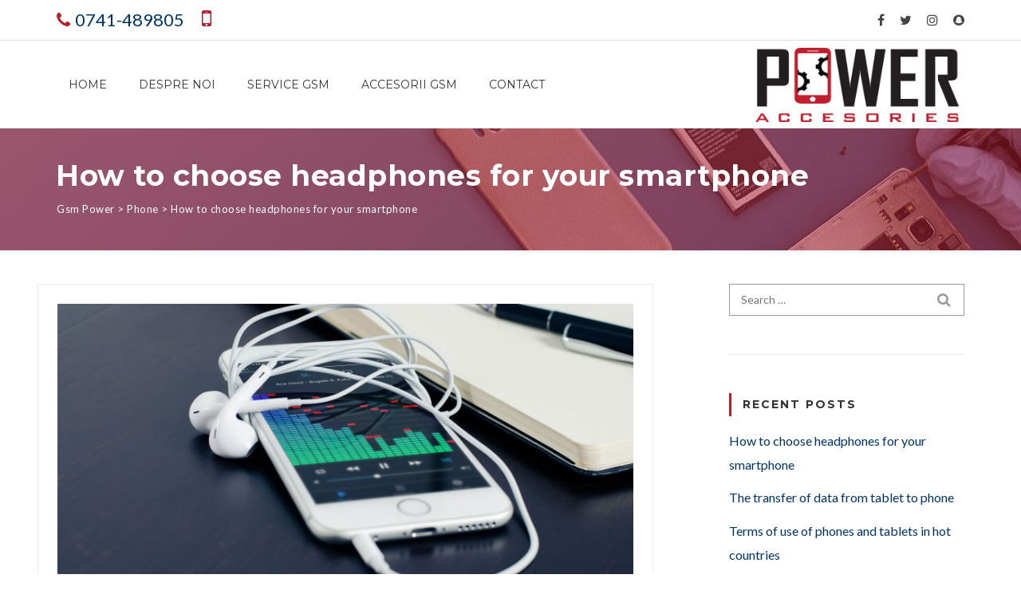

--- FILE ---
content_type: text/html; charset=UTF-8
request_url: http://www.gsmpower.ro/how-to-choose-headphones-for-your-smartphone/
body_size: 12098
content:
<!DOCTYPE html>
<html lang="en-US" prefix="og: http://ogp.me/ns#">
<head>
<meta charset="UTF-8">
<meta name="viewport" content="width=device-width, initial-scale=1">
<link rel="profile" href="http://gmpg.org/xfn/11">
<link rel="pingback" href="http://www.gsmpower.ro/xmlrpc.php">
<title>How to choose headphones for your smartphone - Gsm Power</title>
<meta name='robots' content='max-image-preview:large' />

<!-- This site is optimized with the Yoast SEO plugin v7.9 - https://yoast.com/wordpress/plugins/seo/ -->
<link rel="canonical" href="http://www.gsmpower.ro/how-to-choose-headphones-for-your-smartphone/" />
<meta property="og:locale" content="en_US" />
<meta property="og:type" content="article" />
<meta property="og:title" content="How to choose headphones for your smartphone - Gsm Power" />
<meta property="og:description" content="Praesent sit amet erat ornare, sodales risus quis, tempus risus. Sed leo enim, pharetra vestibulum metus lobortis, ultricies efficitur eros." />
<meta property="og:url" content="http://www.gsmpower.ro/how-to-choose-headphones-for-your-smartphone/" />
<meta property="og:site_name" content="Gsm Power" />
<meta property="article:tag" content="Data" />
<meta property="article:tag" content="Repair" />
<meta property="article:tag" content="Replace" />
<meta property="article:section" content="Phone" />
<meta property="article:published_time" content="2016-12-09T20:04:27+00:00" />
<meta property="article:modified_time" content="2018-08-03T21:31:37+00:00" />
<meta property="og:updated_time" content="2018-08-03T21:31:37+00:00" />
<meta property="fb:app_id" content="704053403133138" />
<meta property="og:image" content="http://www.gsmpower.ro/wp-content/uploads/2018/08/tumb.png" />
<meta name="twitter:card" content="summary_large_image" />
<meta name="twitter:description" content="Praesent sit amet erat ornare, sodales risus quis, tempus risus. Sed leo enim, pharetra vestibulum metus lobortis, ultricies efficitur eros." />
<meta name="twitter:title" content="How to choose headphones for your smartphone - Gsm Power" />
<meta name="twitter:image" content="http://www.gsmpower.ro/wp-content/uploads/2018/08/tumb.png" />
<script type='application/ld+json'>{"@context":"https:\/\/schema.org","@type":"Organization","url":"http:\/\/www.gsmpower.ro\/","sameAs":[],"@id":"http:\/\/www.gsmpower.ro\/#organization","name":"Gsm Power","logo":"http:\/\/www.gsmpower.ro\/wp-content\/uploads\/2018\/08\/tumb.png"}</script>
<!-- / Yoast SEO plugin. -->

<link rel='dns-prefetch' href='//www.gsmpower.ro' />
<link rel='dns-prefetch' href='//fonts.googleapis.com' />
<link rel="alternate" type="application/rss+xml" title="Gsm Power &raquo; Feed" href="http://www.gsmpower.ro/feed/" />
<link rel="alternate" type="application/rss+xml" title="Gsm Power &raquo; Comments Feed" href="http://www.gsmpower.ro/comments/feed/" />
<link rel="alternate" type="application/rss+xml" title="Gsm Power &raquo; How to choose headphones for your smartphone Comments Feed" href="http://www.gsmpower.ro/how-to-choose-headphones-for-your-smartphone/feed/" />
<script type="text/javascript">
/* <![CDATA[ */
window._wpemojiSettings = {"baseUrl":"https:\/\/s.w.org\/images\/core\/emoji\/14.0.0\/72x72\/","ext":".png","svgUrl":"https:\/\/s.w.org\/images\/core\/emoji\/14.0.0\/svg\/","svgExt":".svg","source":{"concatemoji":"http:\/\/www.gsmpower.ro\/wp-includes\/js\/wp-emoji-release.min.js?ver=6.4.7"}};
/*! This file is auto-generated */
!function(i,n){var o,s,e;function c(e){try{var t={supportTests:e,timestamp:(new Date).valueOf()};sessionStorage.setItem(o,JSON.stringify(t))}catch(e){}}function p(e,t,n){e.clearRect(0,0,e.canvas.width,e.canvas.height),e.fillText(t,0,0);var t=new Uint32Array(e.getImageData(0,0,e.canvas.width,e.canvas.height).data),r=(e.clearRect(0,0,e.canvas.width,e.canvas.height),e.fillText(n,0,0),new Uint32Array(e.getImageData(0,0,e.canvas.width,e.canvas.height).data));return t.every(function(e,t){return e===r[t]})}function u(e,t,n){switch(t){case"flag":return n(e,"\ud83c\udff3\ufe0f\u200d\u26a7\ufe0f","\ud83c\udff3\ufe0f\u200b\u26a7\ufe0f")?!1:!n(e,"\ud83c\uddfa\ud83c\uddf3","\ud83c\uddfa\u200b\ud83c\uddf3")&&!n(e,"\ud83c\udff4\udb40\udc67\udb40\udc62\udb40\udc65\udb40\udc6e\udb40\udc67\udb40\udc7f","\ud83c\udff4\u200b\udb40\udc67\u200b\udb40\udc62\u200b\udb40\udc65\u200b\udb40\udc6e\u200b\udb40\udc67\u200b\udb40\udc7f");case"emoji":return!n(e,"\ud83e\udef1\ud83c\udffb\u200d\ud83e\udef2\ud83c\udfff","\ud83e\udef1\ud83c\udffb\u200b\ud83e\udef2\ud83c\udfff")}return!1}function f(e,t,n){var r="undefined"!=typeof WorkerGlobalScope&&self instanceof WorkerGlobalScope?new OffscreenCanvas(300,150):i.createElement("canvas"),a=r.getContext("2d",{willReadFrequently:!0}),o=(a.textBaseline="top",a.font="600 32px Arial",{});return e.forEach(function(e){o[e]=t(a,e,n)}),o}function t(e){var t=i.createElement("script");t.src=e,t.defer=!0,i.head.appendChild(t)}"undefined"!=typeof Promise&&(o="wpEmojiSettingsSupports",s=["flag","emoji"],n.supports={everything:!0,everythingExceptFlag:!0},e=new Promise(function(e){i.addEventListener("DOMContentLoaded",e,{once:!0})}),new Promise(function(t){var n=function(){try{var e=JSON.parse(sessionStorage.getItem(o));if("object"==typeof e&&"number"==typeof e.timestamp&&(new Date).valueOf()<e.timestamp+604800&&"object"==typeof e.supportTests)return e.supportTests}catch(e){}return null}();if(!n){if("undefined"!=typeof Worker&&"undefined"!=typeof OffscreenCanvas&&"undefined"!=typeof URL&&URL.createObjectURL&&"undefined"!=typeof Blob)try{var e="postMessage("+f.toString()+"("+[JSON.stringify(s),u.toString(),p.toString()].join(",")+"));",r=new Blob([e],{type:"text/javascript"}),a=new Worker(URL.createObjectURL(r),{name:"wpTestEmojiSupports"});return void(a.onmessage=function(e){c(n=e.data),a.terminate(),t(n)})}catch(e){}c(n=f(s,u,p))}t(n)}).then(function(e){for(var t in e)n.supports[t]=e[t],n.supports.everything=n.supports.everything&&n.supports[t],"flag"!==t&&(n.supports.everythingExceptFlag=n.supports.everythingExceptFlag&&n.supports[t]);n.supports.everythingExceptFlag=n.supports.everythingExceptFlag&&!n.supports.flag,n.DOMReady=!1,n.readyCallback=function(){n.DOMReady=!0}}).then(function(){return e}).then(function(){var e;n.supports.everything||(n.readyCallback(),(e=n.source||{}).concatemoji?t(e.concatemoji):e.wpemoji&&e.twemoji&&(t(e.twemoji),t(e.wpemoji)))}))}((window,document),window._wpemojiSettings);
/* ]]> */
</script>
<style id='wp-emoji-styles-inline-css' type='text/css'>

	img.wp-smiley, img.emoji {
		display: inline !important;
		border: none !important;
		box-shadow: none !important;
		height: 1em !important;
		width: 1em !important;
		margin: 0 0.07em !important;
		vertical-align: -0.1em !important;
		background: none !important;
		padding: 0 !important;
	}
</style>
<link rel='stylesheet' id='wp-block-library-css' href='http://www.gsmpower.ro/wp-includes/css/dist/block-library/style.min.css?ver=6.4.7' type='text/css' media='all' />
<style id='classic-theme-styles-inline-css' type='text/css'>
/*! This file is auto-generated */
.wp-block-button__link{color:#fff;background-color:#32373c;border-radius:9999px;box-shadow:none;text-decoration:none;padding:calc(.667em + 2px) calc(1.333em + 2px);font-size:1.125em}.wp-block-file__button{background:#32373c;color:#fff;text-decoration:none}
</style>
<style id='global-styles-inline-css' type='text/css'>
body{--wp--preset--color--black: #000000;--wp--preset--color--cyan-bluish-gray: #abb8c3;--wp--preset--color--white: #ffffff;--wp--preset--color--pale-pink: #f78da7;--wp--preset--color--vivid-red: #cf2e2e;--wp--preset--color--luminous-vivid-orange: #ff6900;--wp--preset--color--luminous-vivid-amber: #fcb900;--wp--preset--color--light-green-cyan: #7bdcb5;--wp--preset--color--vivid-green-cyan: #00d084;--wp--preset--color--pale-cyan-blue: #8ed1fc;--wp--preset--color--vivid-cyan-blue: #0693e3;--wp--preset--color--vivid-purple: #9b51e0;--wp--preset--gradient--vivid-cyan-blue-to-vivid-purple: linear-gradient(135deg,rgba(6,147,227,1) 0%,rgb(155,81,224) 100%);--wp--preset--gradient--light-green-cyan-to-vivid-green-cyan: linear-gradient(135deg,rgb(122,220,180) 0%,rgb(0,208,130) 100%);--wp--preset--gradient--luminous-vivid-amber-to-luminous-vivid-orange: linear-gradient(135deg,rgba(252,185,0,1) 0%,rgba(255,105,0,1) 100%);--wp--preset--gradient--luminous-vivid-orange-to-vivid-red: linear-gradient(135deg,rgba(255,105,0,1) 0%,rgb(207,46,46) 100%);--wp--preset--gradient--very-light-gray-to-cyan-bluish-gray: linear-gradient(135deg,rgb(238,238,238) 0%,rgb(169,184,195) 100%);--wp--preset--gradient--cool-to-warm-spectrum: linear-gradient(135deg,rgb(74,234,220) 0%,rgb(151,120,209) 20%,rgb(207,42,186) 40%,rgb(238,44,130) 60%,rgb(251,105,98) 80%,rgb(254,248,76) 100%);--wp--preset--gradient--blush-light-purple: linear-gradient(135deg,rgb(255,206,236) 0%,rgb(152,150,240) 100%);--wp--preset--gradient--blush-bordeaux: linear-gradient(135deg,rgb(254,205,165) 0%,rgb(254,45,45) 50%,rgb(107,0,62) 100%);--wp--preset--gradient--luminous-dusk: linear-gradient(135deg,rgb(255,203,112) 0%,rgb(199,81,192) 50%,rgb(65,88,208) 100%);--wp--preset--gradient--pale-ocean: linear-gradient(135deg,rgb(255,245,203) 0%,rgb(182,227,212) 50%,rgb(51,167,181) 100%);--wp--preset--gradient--electric-grass: linear-gradient(135deg,rgb(202,248,128) 0%,rgb(113,206,126) 100%);--wp--preset--gradient--midnight: linear-gradient(135deg,rgb(2,3,129) 0%,rgb(40,116,252) 100%);--wp--preset--font-size--small: 13px;--wp--preset--font-size--medium: 20px;--wp--preset--font-size--large: 36px;--wp--preset--font-size--x-large: 42px;--wp--preset--spacing--20: 0.44rem;--wp--preset--spacing--30: 0.67rem;--wp--preset--spacing--40: 1rem;--wp--preset--spacing--50: 1.5rem;--wp--preset--spacing--60: 2.25rem;--wp--preset--spacing--70: 3.38rem;--wp--preset--spacing--80: 5.06rem;--wp--preset--shadow--natural: 6px 6px 9px rgba(0, 0, 0, 0.2);--wp--preset--shadow--deep: 12px 12px 50px rgba(0, 0, 0, 0.4);--wp--preset--shadow--sharp: 6px 6px 0px rgba(0, 0, 0, 0.2);--wp--preset--shadow--outlined: 6px 6px 0px -3px rgba(255, 255, 255, 1), 6px 6px rgba(0, 0, 0, 1);--wp--preset--shadow--crisp: 6px 6px 0px rgba(0, 0, 0, 1);}:where(.is-layout-flex){gap: 0.5em;}:where(.is-layout-grid){gap: 0.5em;}body .is-layout-flow > .alignleft{float: left;margin-inline-start: 0;margin-inline-end: 2em;}body .is-layout-flow > .alignright{float: right;margin-inline-start: 2em;margin-inline-end: 0;}body .is-layout-flow > .aligncenter{margin-left: auto !important;margin-right: auto !important;}body .is-layout-constrained > .alignleft{float: left;margin-inline-start: 0;margin-inline-end: 2em;}body .is-layout-constrained > .alignright{float: right;margin-inline-start: 2em;margin-inline-end: 0;}body .is-layout-constrained > .aligncenter{margin-left: auto !important;margin-right: auto !important;}body .is-layout-constrained > :where(:not(.alignleft):not(.alignright):not(.alignfull)){max-width: var(--wp--style--global--content-size);margin-left: auto !important;margin-right: auto !important;}body .is-layout-constrained > .alignwide{max-width: var(--wp--style--global--wide-size);}body .is-layout-flex{display: flex;}body .is-layout-flex{flex-wrap: wrap;align-items: center;}body .is-layout-flex > *{margin: 0;}body .is-layout-grid{display: grid;}body .is-layout-grid > *{margin: 0;}:where(.wp-block-columns.is-layout-flex){gap: 2em;}:where(.wp-block-columns.is-layout-grid){gap: 2em;}:where(.wp-block-post-template.is-layout-flex){gap: 1.25em;}:where(.wp-block-post-template.is-layout-grid){gap: 1.25em;}.has-black-color{color: var(--wp--preset--color--black) !important;}.has-cyan-bluish-gray-color{color: var(--wp--preset--color--cyan-bluish-gray) !important;}.has-white-color{color: var(--wp--preset--color--white) !important;}.has-pale-pink-color{color: var(--wp--preset--color--pale-pink) !important;}.has-vivid-red-color{color: var(--wp--preset--color--vivid-red) !important;}.has-luminous-vivid-orange-color{color: var(--wp--preset--color--luminous-vivid-orange) !important;}.has-luminous-vivid-amber-color{color: var(--wp--preset--color--luminous-vivid-amber) !important;}.has-light-green-cyan-color{color: var(--wp--preset--color--light-green-cyan) !important;}.has-vivid-green-cyan-color{color: var(--wp--preset--color--vivid-green-cyan) !important;}.has-pale-cyan-blue-color{color: var(--wp--preset--color--pale-cyan-blue) !important;}.has-vivid-cyan-blue-color{color: var(--wp--preset--color--vivid-cyan-blue) !important;}.has-vivid-purple-color{color: var(--wp--preset--color--vivid-purple) !important;}.has-black-background-color{background-color: var(--wp--preset--color--black) !important;}.has-cyan-bluish-gray-background-color{background-color: var(--wp--preset--color--cyan-bluish-gray) !important;}.has-white-background-color{background-color: var(--wp--preset--color--white) !important;}.has-pale-pink-background-color{background-color: var(--wp--preset--color--pale-pink) !important;}.has-vivid-red-background-color{background-color: var(--wp--preset--color--vivid-red) !important;}.has-luminous-vivid-orange-background-color{background-color: var(--wp--preset--color--luminous-vivid-orange) !important;}.has-luminous-vivid-amber-background-color{background-color: var(--wp--preset--color--luminous-vivid-amber) !important;}.has-light-green-cyan-background-color{background-color: var(--wp--preset--color--light-green-cyan) !important;}.has-vivid-green-cyan-background-color{background-color: var(--wp--preset--color--vivid-green-cyan) !important;}.has-pale-cyan-blue-background-color{background-color: var(--wp--preset--color--pale-cyan-blue) !important;}.has-vivid-cyan-blue-background-color{background-color: var(--wp--preset--color--vivid-cyan-blue) !important;}.has-vivid-purple-background-color{background-color: var(--wp--preset--color--vivid-purple) !important;}.has-black-border-color{border-color: var(--wp--preset--color--black) !important;}.has-cyan-bluish-gray-border-color{border-color: var(--wp--preset--color--cyan-bluish-gray) !important;}.has-white-border-color{border-color: var(--wp--preset--color--white) !important;}.has-pale-pink-border-color{border-color: var(--wp--preset--color--pale-pink) !important;}.has-vivid-red-border-color{border-color: var(--wp--preset--color--vivid-red) !important;}.has-luminous-vivid-orange-border-color{border-color: var(--wp--preset--color--luminous-vivid-orange) !important;}.has-luminous-vivid-amber-border-color{border-color: var(--wp--preset--color--luminous-vivid-amber) !important;}.has-light-green-cyan-border-color{border-color: var(--wp--preset--color--light-green-cyan) !important;}.has-vivid-green-cyan-border-color{border-color: var(--wp--preset--color--vivid-green-cyan) !important;}.has-pale-cyan-blue-border-color{border-color: var(--wp--preset--color--pale-cyan-blue) !important;}.has-vivid-cyan-blue-border-color{border-color: var(--wp--preset--color--vivid-cyan-blue) !important;}.has-vivid-purple-border-color{border-color: var(--wp--preset--color--vivid-purple) !important;}.has-vivid-cyan-blue-to-vivid-purple-gradient-background{background: var(--wp--preset--gradient--vivid-cyan-blue-to-vivid-purple) !important;}.has-light-green-cyan-to-vivid-green-cyan-gradient-background{background: var(--wp--preset--gradient--light-green-cyan-to-vivid-green-cyan) !important;}.has-luminous-vivid-amber-to-luminous-vivid-orange-gradient-background{background: var(--wp--preset--gradient--luminous-vivid-amber-to-luminous-vivid-orange) !important;}.has-luminous-vivid-orange-to-vivid-red-gradient-background{background: var(--wp--preset--gradient--luminous-vivid-orange-to-vivid-red) !important;}.has-very-light-gray-to-cyan-bluish-gray-gradient-background{background: var(--wp--preset--gradient--very-light-gray-to-cyan-bluish-gray) !important;}.has-cool-to-warm-spectrum-gradient-background{background: var(--wp--preset--gradient--cool-to-warm-spectrum) !important;}.has-blush-light-purple-gradient-background{background: var(--wp--preset--gradient--blush-light-purple) !important;}.has-blush-bordeaux-gradient-background{background: var(--wp--preset--gradient--blush-bordeaux) !important;}.has-luminous-dusk-gradient-background{background: var(--wp--preset--gradient--luminous-dusk) !important;}.has-pale-ocean-gradient-background{background: var(--wp--preset--gradient--pale-ocean) !important;}.has-electric-grass-gradient-background{background: var(--wp--preset--gradient--electric-grass) !important;}.has-midnight-gradient-background{background: var(--wp--preset--gradient--midnight) !important;}.has-small-font-size{font-size: var(--wp--preset--font-size--small) !important;}.has-medium-font-size{font-size: var(--wp--preset--font-size--medium) !important;}.has-large-font-size{font-size: var(--wp--preset--font-size--large) !important;}.has-x-large-font-size{font-size: var(--wp--preset--font-size--x-large) !important;}
.wp-block-navigation a:where(:not(.wp-element-button)){color: inherit;}
:where(.wp-block-post-template.is-layout-flex){gap: 1.25em;}:where(.wp-block-post-template.is-layout-grid){gap: 1.25em;}
:where(.wp-block-columns.is-layout-flex){gap: 2em;}:where(.wp-block-columns.is-layout-grid){gap: 2em;}
.wp-block-pullquote{font-size: 1.5em;line-height: 1.6;}
</style>
<link rel='stylesheet' id='contact-form-7-css' href='http://www.gsmpower.ro/wp-content/plugins/contact-form-7/includes/css/styles.css?ver=5.0.3' type='text/css' media='all' />
<link rel='stylesheet' id='rs-plugin-settings-css' href='http://www.gsmpower.ro/wp-content/plugins/revslider/public/assets/css/settings.css?ver=5.4.8' type='text/css' media='all' />
<style id='rs-plugin-settings-inline-css' type='text/css'>
#rs-demo-id {}
</style>
<link rel='stylesheet' id='phone-repair-style-css' href='http://www.gsmpower.ro/wp-content/themes/phone-repair/assets/css/theme.css?ver=1.0.0' type='text/css' media='all' />
<style id='phone-repair-style-inline-css' type='text/css'>
.header-background {background-image:url(http://www.gsmpower.ro/wp-content/uploads/2018/07/cropped-background.jpg);background-position:center ;background-color:#be1e2d;}.footer-widgets {background-color:#be1e2d}
</style>
<link rel='stylesheet' id='phone-repair-child-style-css' href='http://www.gsmpower.ro/wp-content/themes/phone-repair-child/style.css?ver=6.4.7' type='text/css' media='all' />
<link rel='stylesheet' id='phone-repair-google-fonts-css' href='//fonts.googleapis.com/css?family=Montserrat%3A400%2C700%7CLato%3A300%2C300i%2C400%2C400i%2C700%2C700i%2C900%2C900i&#038;subset=latin%2Clatin-ext&#038;ver=6.4.7' type='text/css' media='all' />
<link rel='stylesheet' id='phone-repair-libs-css' href='http://www.gsmpower.ro/wp-content/themes/phone-repair/assets/css/theme-libs.min.css?ver=1.0.0' type='text/css' media='all' />
<script type="text/javascript" src="http://www.gsmpower.ro/wp-includes/js/jquery/jquery.min.js?ver=3.7.1" id="jquery-core-js"></script>
<script type="text/javascript" src="http://www.gsmpower.ro/wp-includes/js/jquery/jquery-migrate.min.js?ver=3.4.1" id="jquery-migrate-js"></script>
<script type="text/javascript" src="http://www.gsmpower.ro/wp-content/plugins/revslider/public/assets/js/jquery.themepunch.tools.min.js?ver=5.4.8" id="tp-tools-js"></script>
<script type="text/javascript" src="http://www.gsmpower.ro/wp-content/plugins/revslider/public/assets/js/jquery.themepunch.revolution.min.js?ver=5.4.8" id="revmin-js"></script>
<script></script><link rel="https://api.w.org/" href="http://www.gsmpower.ro/wp-json/" /><link rel="alternate" type="application/json" href="http://www.gsmpower.ro/wp-json/wp/v2/posts/395" /><link rel="EditURI" type="application/rsd+xml" title="RSD" href="http://www.gsmpower.ro/xmlrpc.php?rsd" />
<meta name="generator" content="WordPress 6.4.7" />
<link rel='shortlink' href='http://www.gsmpower.ro/?p=395' />
<link rel="alternate" type="application/json+oembed" href="http://www.gsmpower.ro/wp-json/oembed/1.0/embed?url=http%3A%2F%2Fwww.gsmpower.ro%2Fhow-to-choose-headphones-for-your-smartphone%2F" />
<link rel="alternate" type="text/xml+oembed" href="http://www.gsmpower.ro/wp-json/oembed/1.0/embed?url=http%3A%2F%2Fwww.gsmpower.ro%2Fhow-to-choose-headphones-for-your-smartphone%2F&#038;format=xml" />
<!-- Analytics by WP Statistics - https://wp-statistics.com -->
	<style id="theme-custom-phone_repair_accent_color" >
		
.header--text-color_light .topbar a:hover,
.header--text-color_light .topbar a:focus,
.comment__reply,
.comment__reply a,
.testimonial-item__text::before,
.testimonial-item__text::after,
.info-box__icon,
.post-teaser__title a:hover,
.post-teaser__title a:focus,
.entry__title a:hover,
.entry__title a:focus,
.entry-meta__icon,
.entry-meta a:hover,
.entry-meta a:focus,
.quote::before,
.quote::after,
.woocommerce ul.products li.product:hover h3,
.woocommerce ul.products li.product:hover .woocommerce-loop-product__title,
.woocommerce ul.products li.product:hover .woocommerce-loop-category__title {
	color: #b8212b;
}

.text-accent,
.color-accent {
	color: #b8212b !important;
}

.pagination .nav-links .page-numbers.current,
.pagination .nav-links .page-numbers.current:hover,
.pagination .nav-links .page-numbers.current:focus,
.post-teaser3:hover .post-teaser3__title,
.post-teaser4__more,
.widget_tag_cloud a:hover, .widget_tag_cloud a:focus,
.widget_product_tag_cloud a:hover,
.widget_product_tag_cloud a:focus,
.woocommerce span.onsale,
.woocommerce nav.woocommerce-pagination ul li span.current,
.woocommerce .widget_price_filter .ui-slider .ui-slider-handle,
.woocommerce .widget_price_filter .ui-slider .ui-slider-range {
	background-color: #b8212b;
}

.bg-accent {
	background-color: #b8212b !important;
}

blockquote,
.blockquote-reverse,
.pagination .nav-links .page-numbers.current,
.pagination .nav-links .page-numbers.current:hover,
.pagination .nav-links .page-numbers.current:focus,
.comment__reply a,
.widget--sidebar .widget__title,
.widget_tag_cloud a:hover,
.widget_tag_cloud a:focus,
.widget_product_tag_cloud a:hover,
.widget_product_tag_cloud a:focus,
.woocommerce nav.woocommerce-pagination ul li span.current {
	border-color: #b8212b;
}

@media (min-width: 992px) {
	.primary-menu__item > a::before { background-color: #b8212b; }

	.rtl .primary-menu__item > a::before { background-color: transparent; }
	.rtl .primary-menu__item > a::after { background-color: #b8212b; }
	.rtl .header--text-color_light .primary-menu__item > a::before { background-color: transparent; }
	.rtl .header--text-color_light .primary-menu__item > a::after  { background-color: #fff; }
}	</style>
	<style id="theme-custom-phone_repair_page_title_background_color" >
		.header__background { background-color: #be1e2d; }	</style>
	<style id="theme-custom-phone_repair_footer_background_color" >
		.footer-widgets { background-color: #be1e2d; }	</style>
	<style id="theme-custom-phone_repair_footer_bottom_background_color" >
		.footer-copyright { background-color: #231f1e; }	</style>
<meta name="generator" content="Powered by WPBakery Page Builder - drag and drop page builder for WordPress."/>
<meta name="generator" content="Powered by Slider Revolution 5.4.8 - responsive, Mobile-Friendly Slider Plugin for WordPress with comfortable drag and drop interface." />
<link rel="icon" href="http://www.gsmpower.ro/wp-content/uploads/2018/07/cropped-siteicon-32x32.png" sizes="32x32" />
<link rel="icon" href="http://www.gsmpower.ro/wp-content/uploads/2018/07/cropped-siteicon-192x192.png" sizes="192x192" />
<link rel="apple-touch-icon" href="http://www.gsmpower.ro/wp-content/uploads/2018/07/cropped-siteicon-180x180.png" />
<meta name="msapplication-TileImage" content="http://www.gsmpower.ro/wp-content/uploads/2018/07/cropped-siteicon-270x270.png" />
<script type="text/javascript">function setREVStartSize(e){									
						try{ e.c=jQuery(e.c);var i=jQuery(window).width(),t=9999,r=0,n=0,l=0,f=0,s=0,h=0;
							if(e.responsiveLevels&&(jQuery.each(e.responsiveLevels,function(e,f){f>i&&(t=r=f,l=e),i>f&&f>r&&(r=f,n=e)}),t>r&&(l=n)),f=e.gridheight[l]||e.gridheight[0]||e.gridheight,s=e.gridwidth[l]||e.gridwidth[0]||e.gridwidth,h=i/s,h=h>1?1:h,f=Math.round(h*f),"fullscreen"==e.sliderLayout){var u=(e.c.width(),jQuery(window).height());if(void 0!=e.fullScreenOffsetContainer){var c=e.fullScreenOffsetContainer.split(",");if (c) jQuery.each(c,function(e,i){u=jQuery(i).length>0?u-jQuery(i).outerHeight(!0):u}),e.fullScreenOffset.split("%").length>1&&void 0!=e.fullScreenOffset&&e.fullScreenOffset.length>0?u-=jQuery(window).height()*parseInt(e.fullScreenOffset,0)/100:void 0!=e.fullScreenOffset&&e.fullScreenOffset.length>0&&(u-=parseInt(e.fullScreenOffset,0))}f=u}else void 0!=e.minHeight&&f<e.minHeight&&(f=e.minHeight);e.c.closest(".rev_slider_wrapper").css({height:f})					
						}catch(d){console.log("Failure at Presize of Slider:"+d)}						
					};</script>
		<style type="text/css" id="wp-custom-css">
			/* header */

.header-logo img{
	width: 85%;
}

.navigation-bar{
	margin-right: 0px;
    margin-left: 0px;
    width: 100%;
}

.navigation-bar__menu {
    margin-left: 4%;
}

.navigation-bar__menu {
	top: 100%;
}

/* service grid */

.vc_gitem-col .vc_btn3-left{
	display:none;
}

.vc_gitem-post-data-source-post_excerpt{
	display:none;
}

.vc_gitem-post-data-source-post_title h4{
	color:#fff;
	text-align:center !important;
}

.vc_gitem_row{
	background:#231f1e;
}

/* end of header */

/* footer */

.footer-widgets {
    background-color: #BE1E2D !important;
}

#text-6, #text-7{
	margin-left:15%;
}

#text-6{
	margin-top:1%;
}

.footer-widgets__container{
	padding: 0px;
    padding-top: 50px;
}

.footer-copyright__container{
	padding: 20px;
  text-align: center;
}

/* end of footer */

/* 
.col1{
	border-right:2px solid #BE1E2D;
} */

.rowLast{
		border-bottom:2px solid #BE1E2D;
}

.row1{
		border-top:2px solid #BE1E2D;
	border-bottom:2px solid #BE1E2D;
}

.row2{
	border-bottom:2px solid #BE1E2D;
}

button, input[type=button], input[type=submit], input[type=reset]{
	background-color: #BE1E2D;
}

#calendar-3{
	margin-top:-25px;
}		</style>
		<noscript><style> .wpb_animate_when_almost_visible { opacity: 1; }</style></noscript></head>

<body class="post-template-default single single-post postid-395 single-format-standard wpb-js-composer js-comp-ver-7.5 vc_responsive">
			<header class="header">
			<div class="header__top">
				
<div class="topbar-wrapper">
	<div class="header__topbar topbar">
					<div class="topbar__left"><span class="fa fa-phone" style="color:#b8212b;font-size:22px"></span>&nbsp; <a href="tel:0741489805" style="font-size:22px;text-decoration:none">0741-489805 </a>&nbsp;&nbsp;&nbsp;&nbsp;&nbsp;&nbsp;<span class="fa fa-mobile" style="color:#b8212b;font-size:28px"></div>
									<div class="topbar__right"><a href="#" class="social-link"> <span class="fa fa-facebook"></span></a>  
<a href="#" class="social-link"> <span class="fa fa-twitter"></span></a>
<a href="#" class="social-link"> <span class="fa fa-instagram"></span></a>
<a href="#" class="social-link"> <span class="fa fa-snapchat"></span></a></div>
			</div>
</div>
<div class="navigation-bar js-navigation-bar">
<ul class="navigation-bar__menu js-navigation-bar__menu is-closed primary-menu js-primary-menu"><li id="menu-item-1753" class="primary-menu__item menu-item-1753"><a href="http://www.gsmpower.ro/">Home</a></li>
<li id="menu-item-163" class="primary-menu__item menu-item-163"><a href="http://www.gsmpower.ro/about/">Despre noi</a></li>
<li id="menu-item-166" class="primary-menu__item menu-item-166"><a href="http://www.gsmpower.ro/service/">Service GSM</a></li>
<li id="menu-item-1946" class="primary-menu__item menu-item-1946"><a href="http://www.gsmpower.ro/accesorii/">Accesorii GSM</a></li>
<li id="menu-item-1462" class="primary-menu__item menu-item-1462"><a href="http://www.gsmpower.ro/contact/">Contact</a></li>
</ul>	<div class="navigation-bar__logo-and-toggle-wrap">
		
		<div class="navigation-bar__logo header-logo">
			<a href="http://www.gsmpower.ro/">
									<img class="header-logo__img" src="http://www.gsmpower.ro/wp-content/uploads/2018/07/logo-1.png" alt="Gsm Power" />
							</a>
		</div>
		<button class="navigation-bar__mobile-menu-toggle js-navigation-bar__mobile-menu-toggle burger-button" type="button">
			<span class="screen-reader-text">Toggle navigation menu</span>
			<span class="burger-button__bar"></span>
			<span class="burger-button__bar"></span>
			<span class="burger-button__bar"></span>
		</button>
	</div>
	
</div>
			</div>
											<div class="header__page-title">
											<div class="header__background header-background"></div>
										
<div class="page-title page-title--text-color_light">
	<h1 class="page-title__title">How to choose headphones for your smartphone</h1>
			<div class="page-title__breadcrumbs" typeof="BreadcrumbList" vocab="http://schema.org/">
			<span property="itemListElement" typeof="ListItem"><a property="item" typeof="WebPage" title="Go to Gsm Power." href="http://www.gsmpower.ro" class="home"><span property="name">Gsm Power</span></a><meta property="position" content="1"></span> &gt; <span property="itemListElement" typeof="ListItem"><a property="item" typeof="WebPage" title="Go to the Phone Category archives." href="http://www.gsmpower.ro/category/phone/" class="taxonomy category"><span property="name">Phone</span></a><meta property="position" content="2"></span> &gt; <span property="itemListElement" typeof="ListItem"><span property="name" class="post post-post current-item">How to choose headphones for your smartphone</span><meta property="url" content="http://www.gsmpower.ro/how-to-choose-headphones-for-your-smartphone/"><meta property="position" content="3"></span>		</div>
	</div>
				</div>
					</header>
	
<div class="main-and-sidebar-wrap">
	<main class="main-col">

		<article id="post-395" class="entry entry--single post-395 post type-post status-publish format-standard has-post-thumbnail hentry category-phone tag-data tag-repair tag-replace">
	<img width="768" height="380" src="http://www.gsmpower.ro/wp-content/uploads/2016/12/blog-01-768x380.jpg" class="entry__thumbnail wp-post-image" alt="How to choose headphones for your smartphone" decoding="async" fetchpriority="high" srcset="http://www.gsmpower.ro/wp-content/uploads/2016/12/blog-01-768x380.jpg 768w, http://www.gsmpower.ro/wp-content/uploads/2016/12/blog-01-300x148.jpg 300w, http://www.gsmpower.ro/wp-content/uploads/2016/12/blog-01-1024x507.jpg 1024w, http://www.gsmpower.ro/wp-content/uploads/2016/12/blog-01-600x297.jpg 600w, http://www.gsmpower.ro/wp-content/uploads/2016/12/blog-01.jpg 1920w" sizes="(max-width: 768px) 100vw, 768px" />
	<div class="entry__metas">					<div class="entry-meta">
				<span class="entry-meta__icon fa fa-calendar"></span>
				<span class="screen-reader-text">Posted on </span>
				<a href="http://www.gsmpower.ro/how-to-choose-headphones-for-your-smartphone/" rel="bookmark">
					<time datetime="2016-12-09T20:04:27+00:00">December 9, 2016</time>
				</a>
			</div>
			<div class="entry-meta">
				<span class="entry-meta__icon fa fa-pencil-square-o"></span>
				<a href="http://www.gsmpower.ro/author/gsmpower/">Gsm Power</a>
			</div>
							<div class="entry-meta"><span class="entry-meta__icon fa fa-folder-o"></span><a href="http://www.gsmpower.ro/category/phone/" rel="category tag">Phone</a></div>
										<div class="entry-meta"><span class="entry-meta__icon fa fa-tag"></span><a href="http://www.gsmpower.ro/tag/data/" rel="tag">Data</a>, <a href="http://www.gsmpower.ro/tag/repair/" rel="tag">Repair</a>, <a href="http://www.gsmpower.ro/tag/replace/" rel="tag">Replace</a></div>
									</div>

	<p>Quisque fringilla, nisl non pretium vehicula, leo felis lobortis ipsum, et congue odio tellus vitae lacus. Nunc eget odio eget orci finibus rutrum ac ac neque. Curabitur consequat pulvinar ipsum, quis interdum tellus malesuada quis. Vivamus laoreet arcu sit amet finibus consectetur. Aliquam pulvinar, dolor eu pharetra tempus, turpis nibh aliquet ipsum, iaculis consectetur ipsum dui sodales augue. Suspendisse potenti. Nunc purus erat, tristique ut magna sed, finibus auctor purus. Integer bibendum ligula lobortis sem condimentum rutrum. In hac habitasse platea dictumst. Vivamus eu felis ut est dignissim eleifend.<br />
<span id="more-395"></span>Cras eu tincidunt arcu. Fusce quis ante justo. Sed commodo tincidunt ultricies. Aliquam mauris dui, dapibus a nulla a, faucibus semper ligula. Nunc sodales enim et diam gravida gravida at cursus dolor. Nulla in ullamcorper nibh. Pellentesque non rhoncus quam. Etiam sodales fringilla nunc, in hendrerit mauris euismod nec. Nullam vitae mi euismod, vestibulum erat ut, pellentesque erat. Pellentesque ex nisl, egestas vel varius et, ornare sed nisl. Phasellus fermentum massa sit amet tortor pharetra, a venenatis lectus aliquet. Nulla nec mauris a turpis commodo aliquet maximus eget nisl. Integer ligula quam, eleifend pellentesque neque suscipit, tristique maximus tortor. Ut sit amet efficitur magna. Maecenas nunc urna, convallis in nunc id, dictum rhoncus massa. Aliquam hendrerit risus at eros dictum, vitae imperdiet orci commodo.</p>
<p>Aenean quis tempor risus. Mauris luctus pharetra lectus sit amet pulvinar. Nullam fermentum sagittis condimentum. Proin ut sapien eu tellus pretium ullamcorper ac at nibh. Nunc a sollicitudin eros. Nulla lobortis ultricies purus a gravida. Vestibulum eget nunc blandit, tristique nisi eget, egestas nibh. Donec lacus elit, molestie vel posuere non, volutpat in elit. Proin tincidunt augue in mauris varius, sit amet iaculis libero imperdiet. Praesent porta, dolor vitae suscipit porttitor, elit mi vulputate est, at mollis felis enim vel diam. Aenean gravida ut sapien ut congue. Morbi tempor suscipit nisl at pretium. Class aptent taciti sociosqu ad litora torquent per conubia nostra, per inceptos himenaeos. Cras sagittis pharetra lectus dignissim efficitur.</p>
<p>Praesent sit amet erat ornare, sodales risus quis, tempus risus. Sed mollis dapibus sollicitudin. Sed leo enim, pharetra vestibulum metus lobortis, ultricies efficitur eros. Phasellus elementum nulla ante, quis tincidunt felis pretium eget. Sed lectus odio, accumsan a ex quis, aliquam commodo turpis. Duis augue mi, tincidunt vitae nibh a, tempor dignissim libero. Donec vitae purus nec justo dictum commodo. Integer eu est vitae enim ornare aliquet congue quis diam. Lorem ipsum dolor sit amet, consectetur adipiscing elit. Ut in viverra sapien. Pellentesque luctus facilisis lectus, sed placerat nunc porta vitae. Vivamus ut leo arcu. Donec ornare pulvinar enim, et suscipit odio euismod eget. In turpis massa, vulputate at quam eget, bibendum sagittis mi. Cras laoreet elit ac felis finibus, a eleifend turpis egestas. Pellentesque ultricies at sem et pharetra.</p>
<p>Pellentesque pellentesque urna neque, eu condimentum risus blandit in. Maecenas tellus nunc, ornare ut euismod scelerisque, tincidunt ac augue. Cum sociis natoque penatibus et magnis dis parturient montes, nascetur ridiculus mus. Cum sociis natoque penatibus et magnis dis parturient montes, nascetur ridiculus mus. Quisque tincidunt elit sit amet urna lobortis, et dignissim neque varius. Donec semper, magna vel finibus porta, neque lectus semper felis, sed sollicitudin nibh ante ac augue. Nam vel ipsum risus. Nulla auctor nulla pharetra sem elementum ultrices. Sed dignissim rutrum nibh. Phasellus pretium mauris a congue maximus. Donec id mattis urna. In et rhoncus mauris. Nullam commodo consequat massa, ut malesuada diam semper non. Fusce ornare ullamcorper odio mollis bibendum. Suspendisse dignissim rutrum tortor eu sodales.</p>
</article>

<div id="comments" class="comments">
	
	
		<div id="respond" class="comment-respond">
		<h3 id="reply-title" class="comment-reply-title">Leave a Reply <small><a rel="nofollow" id="cancel-comment-reply-link" href="/how-to-choose-headphones-for-your-smartphone/#respond" style="display:none;">Cancel reply</a></small></h3><form action="http://www.gsmpower.ro/wp-comments-post.php" method="post" id="commentform" class="comment-form" novalidate><div class="comment-form__comment"><textarea id="comment" name="comment" cols="45" rows="7" maxlength="65525" placeholder="Comment" required="required"></textarea></div><div class="comment-form__author"><input id="author" name="author" type="text" value="" placeholder="Name" size="30" maxlength="245" required='required' /></div>
<div class="comment-form__email"><input id="email" name="email" type="email"  value="" placeholder="Email" size="30" maxlength="100"  required='required' /></div>

<p class="comment-form-cookies-consent"><input id="wp-comment-cookies-consent" name="wp-comment-cookies-consent" type="checkbox" value="yes" /> <label for="wp-comment-cookies-consent">Save my name, email, and website in this browser for the next time I comment.</label></p>
<div class="comment-form__submit"><input name="submit" type="submit" id="submit" class="button" value="Post comment" /> <input type='hidden' name='comment_post_ID' value='395' id='comment_post_ID' />
<input type='hidden' name='comment_parent' id='comment_parent' value='0' />
</div></form>	</div><!-- #respond -->
	</div>

	</main>

		<div class="sidebar-col">
		<aside id="search-2" class="widget widget--sidebar widget_search"><form role="search" method="get" class="search-form" action="http://www.gsmpower.ro/">
	<label class="screen-reader-text" for="search-form-696b1bd340a75">Search for:</label>
	<input type="search" id="search-form-696b1bd340a75" class="search-form__field" placeholder="Search &hellip;" value="" name="s" />
	<button type="submit" class="search-form__submit"><span class="icon fa fa-search"></span><span class="screen-reader-text">Search</span></button>
</form>
</aside>
		<aside id="recent-posts-2" class="widget widget--sidebar widget_recent_entries">
		<h3 class="widget__title">Recent Posts</h3>
		<ul>
											<li>
					<a href="http://www.gsmpower.ro/how-to-choose-headphones-for-your-smartphone/" aria-current="page">How to choose headphones for your smartphone</a>
									</li>
											<li>
					<a href="http://www.gsmpower.ro/the-transfer-of-data-from-tablet-to-phone/">The transfer of data from tablet to phone</a>
									</li>
											<li>
					<a href="http://www.gsmpower.ro/terms-of-use-of-phones-and-tablets-in-hot-countries/">Terms of use of phones and tablets in hot countries</a>
									</li>
					</ul>

		</aside>	</div>
</div>

	<footer class="site-footer">
		<div class="footer-widgets">
	<div class="footer-widgets__container">
		<div class="footer-widgets__col">
			<aside id="media_image-2" class="widget widget--footer widget_media_image"><img width="898" height="328" src="http://www.gsmpower.ro/wp-content/uploads/2018/07/transparentlogo-copy.jpg" class="image wp-image-2010  attachment-full size-full" alt="" style="max-width: 100%; height: auto;" decoding="async" loading="lazy" srcset="http://www.gsmpower.ro/wp-content/uploads/2018/07/transparentlogo-copy.jpg 898w, http://www.gsmpower.ro/wp-content/uploads/2018/07/transparentlogo-copy-300x110.jpg 300w, http://www.gsmpower.ro/wp-content/uploads/2018/07/transparentlogo-copy-768x281.jpg 768w" sizes="(max-width: 898px) 100vw, 898px" /></aside><aside id="text-2" class="widget widget--footer widget_text">			<div class="textwidget"><p>Echipa Power GSM este la dispoziția dvs. la începutul &#8220;erei gsm&#8221;. Fiind importator direct și distribuitor al produselor comercializate, practicăm cele mai mici prețuri de pe piață.</p>
</div>
		</aside>		</div>
		<div class="footer-widgets__col">
			<aside id="text-6" class="widget widget--footer widget_text"><h3 class="widget__title">Contacteaza-ne</h3>			<div class="textwidget"><p>0741-489805<br />
Iuliu Maniu nr 60 Targu Mures Romania<br />
<a href="mailto:servicepowergsm@gmail.com">servicepowergsm@gmail.com</a></p>
</div>
		</aside><aside id="text-7" class="widget widget--footer widget_text"><h3 class="widget__title">URMEAZĂ-NE</h3>			<div class="textwidget"><p><a href="#"> <span class="fa fa-2x fa-facebook-square" style="padding-right:10px;color:#fff"></span></a>  <a href="#"> <span class="fa fa-2x fa-google-plus-square" style="padding-right:10px;color:#fff"></span></a> <a href="#"> <span class="fa fa-2x fa-snapchat" style="padding-right:10px;color:#fff"></span></a> <a href="#"> <span class="fa fa-2x fa-tumblr-square" style="padding-right:10px;color:#fff"></span></a></p>
</div>
		</aside>		</div>
		<div class="footer-widgets__col">
			<aside id="calendar-3" class="widget widget--footer widget_calendar"><div id="calendar_wrap" class="calendar_wrap"><table id="wp-calendar" class="wp-calendar-table">
	<caption>January 2026</caption>
	<thead>
	<tr>
		<th scope="col" title="Monday">M</th>
		<th scope="col" title="Tuesday">T</th>
		<th scope="col" title="Wednesday">W</th>
		<th scope="col" title="Thursday">T</th>
		<th scope="col" title="Friday">F</th>
		<th scope="col" title="Saturday">S</th>
		<th scope="col" title="Sunday">S</th>
	</tr>
	</thead>
	<tbody>
	<tr>
		<td colspan="3" class="pad">&nbsp;</td><td>1</td><td>2</td><td>3</td><td>4</td>
	</tr>
	<tr>
		<td>5</td><td>6</td><td>7</td><td>8</td><td>9</td><td>10</td><td>11</td>
	</tr>
	<tr>
		<td>12</td><td>13</td><td>14</td><td>15</td><td>16</td><td id="today">17</td><td>18</td>
	</tr>
	<tr>
		<td>19</td><td>20</td><td>21</td><td>22</td><td>23</td><td>24</td><td>25</td>
	</tr>
	<tr>
		<td>26</td><td>27</td><td>28</td><td>29</td><td>30</td><td>31</td>
		<td class="pad" colspan="1">&nbsp;</td>
	</tr>
	</tbody>
	</table><nav aria-label="Previous and next months" class="wp-calendar-nav">
		<span class="wp-calendar-nav-prev"><a href="http://www.gsmpower.ro/2016/12/">&laquo; Dec</a></span>
		<span class="pad">&nbsp;</span>
		<span class="wp-calendar-nav-next">&nbsp;</span>
	</nav></div></aside>		</div>
	</div>
</div>
	<div class="footer-copyright">
		<div class="footer-copyright__container">
			Copyright © 2012 - 2025 Gsm Power. All rights reserved. Design By Zazi Developers		</div>
	</div>
	</footer>

<script type="text/javascript" id="contact-form-7-js-extra">
/* <![CDATA[ */
var wpcf7 = {"apiSettings":{"root":"http:\/\/www.gsmpower.ro\/wp-json\/contact-form-7\/v1","namespace":"contact-form-7\/v1"},"recaptcha":{"messages":{"empty":"Please verify that you are not a robot."}}};
/* ]]> */
</script>
<script type="text/javascript" src="http://www.gsmpower.ro/wp-content/plugins/contact-form-7/includes/js/scripts.js?ver=5.0.3" id="contact-form-7-js"></script>
<script type="text/javascript" src="http://www.gsmpower.ro/wp-content/themes/phone-repair/assets/js/theme-libs.min.js?ver=1.0.0" id="phone-repair-libs-js"></script>
<script type="text/javascript" src="http://www.gsmpower.ro/wp-includes/js/jquery/ui/effect.min.js?ver=1.13.2" id="jquery-effects-core-js"></script>
<script type="text/javascript" id="phone-repair-script-js-extra">
/* <![CDATA[ */
var phonerepairScreenReaderText = {"expand":"Expand submenu","collapse":"Collapse submenu"};
/* ]]> */
</script>
<script type="text/javascript" src="http://www.gsmpower.ro/wp-content/themes/phone-repair/assets/js/theme.js?ver=1.0.0" id="phone-repair-script-js"></script>
<script type="text/javascript" src="http://www.gsmpower.ro/wp-includes/js/comment-reply.min.js?ver=6.4.7" id="comment-reply-js" async="async" data-wp-strategy="async"></script>
<script type="text/javascript" id="wp-statistics-tracker-js-extra">
/* <![CDATA[ */
var WP_Statistics_Tracker_Object = {"requestUrl":"http:\/\/www.gsmpower.ro\/wp-json\/wp-statistics\/v2","ajaxUrl":"http:\/\/www.gsmpower.ro\/wp-admin\/admin-ajax.php","hitParams":{"wp_statistics_hit":1,"source_type":"post","source_id":395,"search_query":"","signature":"8b9aa0403e33481e78505539014e1ce2","endpoint":"hit"},"onlineParams":{"wp_statistics_hit":1,"source_type":"post","source_id":395,"search_query":"","signature":"8b9aa0403e33481e78505539014e1ce2","endpoint":"online"},"option":{"userOnline":true,"consentLevel":"disabled","dntEnabled":false,"bypassAdBlockers":false,"isWpConsentApiActive":false,"trackAnonymously":false,"isPreview":false},"jsCheckTime":"60000","isLegacyEventLoaded":""};
/* ]]> */
</script>
<script type="text/javascript" src="http://www.gsmpower.ro/wp-content/plugins/wp-statistics/assets/js/tracker.js?ver=14.13.1" id="wp-statistics-tracker-js"></script>
<script></script><!-- start Simple Custom CSS and JS -->
<script type="text/javascript">
jQuery(document).ready(function(){
  
   jQuery( "div.gm-style-iw" ).remove();
  
});

</script>
<!-- end Simple Custom CSS and JS -->
</body>
</html>


--- FILE ---
content_type: text/css
request_url: http://www.gsmpower.ro/wp-content/themes/phone-repair/assets/css/theme.css?ver=1.0.0
body_size: 14227
content:
/*! normalize.css v4.1.1 | MIT License | github.com/necolas/normalize.css */
html {
  font-family: sans-serif;
  -ms-text-size-adjust: 100%;
  -webkit-text-size-adjust: 100%;
}

body {
  margin: 0;
}

article,
aside,
details,
figcaption,
figure,
footer,
header,
main,
menu,
nav,
section,
summary {
  display: block;
}

audio,
canvas,
progress,
video {
  display: inline-block;
}

audio:not([controls]) {
  display: none;
  height: 0;
}

progress {
  vertical-align: baseline;
}

template,
[hidden] {
  display: none;
}

a {
  background-color: transparent;
  -webkit-text-decoration-skip: objects;
}

a:active,
a:hover {
  outline-width: 0;
}

abbr[title] {
  border-bottom: none;
  text-decoration: underline;
  -webkit-text-decoration: underline dotted;
          text-decoration: underline dotted;
}

b,
strong {
  font-weight: inherit;
}

b,
strong {
  font-weight: bolder;
}

dfn {
  font-style: italic;
}

h1 {
  font-size: 2em;
  margin: 0.67em 0;
}

mark {
  background-color: #ff0;
  color: #000;
}

small {
  font-size: 80%;
}

sub,
sup {
  font-size: 75%;
  line-height: 0;
  position: relative;
  vertical-align: baseline;
}

sub {
  bottom: -0.25em;
}

sup {
  top: -0.5em;
}

img {
  border-style: none;
}

svg:not(:root) {
  overflow: hidden;
}

code,
kbd,
pre,
samp {
  font-family: monospace, monospace;
  font-size: 1em;
}

figure {
  margin: 1em 40px;
}

hr {
  -webkit-box-sizing: content-box;
          box-sizing: content-box;
  height: 0;
  overflow: visible;
}

button,
input,
select,
textarea {
  font: inherit;
  margin: 0;
}

optgroup {
  font-weight: bold;
}

button,
input {
  overflow: visible;
}

button,
select {
  text-transform: none;
}

button,
html [type="button"],
[type="reset"],
[type="submit"] {
  -webkit-appearance: button;
}

button::-moz-focus-inner,
[type="button"]::-moz-focus-inner,
[type="reset"]::-moz-focus-inner,
[type="submit"]::-moz-focus-inner {
  border-style: none;
  padding: 0;
}

button:-moz-focusring,
[type="button"]:-moz-focusring,
[type="reset"]:-moz-focusring,
[type="submit"]:-moz-focusring {
  outline: 1px dotted ButtonText;
}

fieldset {
  border: 1px solid #c0c0c0;
  margin: 0 2px;
  padding: 0.35em 0.625em 0.75em;
}

legend {
  -webkit-box-sizing: border-box;
          box-sizing: border-box;
  color: inherit;
  display: table;
  max-width: 100%;
  padding: 0;
  white-space: normal;
}

textarea {
  overflow: auto;
}

[type="checkbox"],
[type="radio"] {
  -webkit-box-sizing: border-box;
          box-sizing: border-box;
  padding: 0;
}

[type="number"]::-webkit-inner-spin-button,
[type="number"]::-webkit-outer-spin-button {
  height: auto;
}

[type="search"] {
  -webkit-appearance: textfield;
  outline-offset: -2px;
}

[type="search"]::-webkit-search-cancel-button,
[type="search"]::-webkit-search-decoration {
  -webkit-appearance: none;
}

::-webkit-input-placeholder {
  color: inherit;
  opacity: 0.54;
}

::-webkit-file-upload-button {
  -webkit-appearance: button;
  font: inherit;
}

* {
  -webkit-box-sizing: border-box;
          box-sizing: border-box;
}

*:before,
*:after {
  -webkit-box-sizing: border-box;
          box-sizing: border-box;
}

html {
  font-family: Lato, -apple-system, BlinkMacSystemFont, "Segoe UI", "Roboto", "Oxygen", "Ubuntu", "Cantarell", "Fira Sans", "Droid Sans", "Helvetica Neue", sans-serif;
  line-height: 1.875;
  -webkit-tap-highlight-color: transparent;
  font-size: 87.5%;
}

@media (min-width: 768px) {
  html {
    font-size: 100%;
  }
}

body {
  color: #444;
  background-color: #fff;
}

html,
body {
  overflow-x: hidden;
}

input,
button,
select,
textarea {
  font-family: inherit;
  font-size: inherit;
  line-height: inherit;
}

a {
  text-decoration: underline;
  color: #003366;
  -webkit-transition: color 0.1s;
  transition: color 0.1s;
}

a:hover, a:focus {
  text-decoration: none;
  color: #001a33;
}

a:focus {
  outline: thin dotted;
  outline: 5px auto -webkit-focus-ring-color;
  outline-offset: -2px;
}

img {
  vertical-align: middle;
}

hr {
  margin-top: 1.875rem;
  margin-bottom: 1.875rem;
  border: 0;
  border-top: 1px solid #eee;
}

.sr-only, .screen-reader-text {
  position: absolute;
  width: 1px;
  height: 1px;
  margin: -1px;
  padding: 0;
  overflow: hidden;
  clip: rect(0, 0, 0, 0);
  border: 0;
  white-space: nowrap;
}

.sr-only-focusable:active, .sr-only-focusable:focus {
  position: static;
  width: auto;
  height: auto;
  margin: 0;
  overflow: visible;
  clip: auto;
}

[role="button"] {
  cursor: pointer;
}

h1, h2, h3, h4, h5, h6,
.h1, .h2, .h3, .h4, .h5, .h6 {
  font-family: "Montserrat", -apple-system, BlinkMacSystemFont, "Segoe UI", "Roboto", "Oxygen", "Ubuntu", "Cantarell", "Fira Sans", "Droid Sans", "Helvetica Neue", sans-serif;
  font-weight: 700;
  line-height: 1.1;
  color: #333;
}

h1, .h1,
h2, .h2,
h3, .h3 {
  margin-top: 1.875rem;
  margin-bottom: 0.9375rem;
}

h4, .h4,
h5, .h5,
h6, .h6 {
  margin-top: 1.25rem;
  margin-bottom: 0.9375rem;
}

h1, .h1 {
  font-size: 2.25rem;
}

h2, .h2 {
  font-size: 1.875rem;
}

h3, .h3 {
  font-size: 1.5rem;
}

h4, .h4 {
  font-size: 1.25rem;
}

h5, .h5 {
  font-size: 1rem;
}

h6, .h6 {
  font-size: 0.9375rem;
}

p {
  margin: 0 0 0.9375rem;
}

b, strong {
  font-weight: 700;
}

ul,
ol {
  margin-top: 0;
  margin-bottom: 0.9375rem;
  padding: 0 0 0 1.5rem;
}

ul ul,
ul ol,
ol ul,
ol ol {
  margin-bottom: 0;
}

abbr[title],
abbr[data-original-title] {
  cursor: help;
  border-bottom: 1px dotted #777;
}

blockquote {
  padding: 0 0 0 0.833333rem;
  margin: 0 0 0.833333rem;
  border-left: 4px solid #f35f55;
  overflow: hidden;
}

blockquote p:last-child,
blockquote ul:last-child,
blockquote ol:last-child {
  margin-bottom: 0;
}

blockquote footer {
  display: block;
  line-height: 1.875;
  color: #777;
}

blockquote footer:before {
  content: '\2014 \00A0';
}

.blockquote-reverse {
  padding-right: 0.833333rem;
  padding-left: 0;
  border-right: 4px solid #f35f55;
  border-left: 0;
  text-align: right;
}

.blockquote-reverse footer:before,
.blockquote-reverse small:before,
.blockquote-reverse .small:before {
  content: '';
}

.blockquote-reverse footer:after,
.blockquote-reverse small:after,
.blockquote-reverse .small:after {
  content: '\00A0 \2014';
}

address {
  margin-bottom: 1.875rem;
  font-style: normal;
  line-height: 1.875;
}

table, th, td {
  border: 1px solid #ddd;
}

table {
  table-layout: fixed;
  border-width: 1px 0 0 1px;
  border-collapse: separate;
  border-spacing: 0;
  width: 100%;
}

th, td {
  border-width: 0 1px 1px 0;
  vertical-align: baseline;
  text-align: left;
  padding: 0.4em;
}

th {
  font-weight: 700;
}

dt {
  font-weight: 400;
  color: #444;
}

dd {
  margin: 0 0 1rem;
}

code,
kbd,
pre,
samp,
tt,
var {
  font-family: Menlo, Monaco, Consolas, "Liberation Mono", "Courier New", monospace;
  font-size: 90%;
}

code {
  padding: .2rem .4rem;
  border-radius: .25rem;
  font-size: 90%;
  color: #bd4147;
  background-color: #f7f7f9;
}

a > code {
  padding: 0;
  color: inherit;
  background-color: inherit;
}

kbd {
  padding: .2rem .4rem;
  border-radius: .25rem;
  font-size: 90%;
  color: #fff;
  background-color: #333;
}

kbd kbd {
  padding: 0;
  font-size: 100%;
  font-weight: bold;
}

pre {
  display: block;
  padding: 1rem;
  margin-top: 0;
  margin-bottom: 1.5rem;
  max-width: 100%;
  overflow: auto;
  font-size: 90%;
  line-height: 1.6;
  color: #292b2c;
  background-color: #eee;
}

pre code {
  padding: 0;
  font-size: inherit;
  color: inherit;
  background-color: transparent;
  border-radius: 0;
}

var {
  font-style: italic;
}

input[type=email],
input[type=number],
input[type=password],
input[type=search],
input[type=tel],
input[type=text],
textarea {
  border: 1px solid #999;
  padding: 0.25rem 1em;
  -webkit-box-shadow: none;
          box-shadow: none;
  vertical-align: middle;
}

button,
input[type=button],
input[type=submit],
input[type=reset] {
  border: 0;
  border-radius: 2px;
  padding: 0.8rem 2rem;
  display: inline-block;
  font-size: 0.875rem;
  line-height: 1;
  font-weight: 300;
  text-transform: uppercase;
  text-decoration: none;
  cursor: pointer;
  vertical-align: middle;
  background-color: #999;
  color: #fff;
}

.container-fixed {
  margin-right: auto;
  margin-left: auto;
  padding-right: 1rem;
  padding-left: 1rem;
}

@media (min-width: 768px) {
  .container-fixed {
    width: 750px;
  }
}

@media (min-width: 992px) {
  .container-fixed {
    width: 970px;
  }
}

@media (min-width: 1200px) {
  .container-fixed {
    width: 1170px;
  }
}

.container-fixed:before, .container-fixed:after {
  content: " ";
  display: table;
}

.container-fixed:after {
  clear: both;
}

.wp-caption {
  max-width: 100%;
  margin: 2rem 0;
}

.wp-caption img {
  display: block;
  max-width: 100%;
  height: auto;
}

.wp-caption-text {
  font-size: 0.875rem;
  color: #999;
  margin: 0.5rem 0 0.75rem;
}

.widget--footer .wp-caption-text {
  color: #fff;
}

.alignnone {
  margin: 2rem 0;
}

.format-image .alignnone {
  margin: 0;
}

.aligncenter {
  display: block;
  margin: 2rem auto;
}

.format-image .aligncenter {
  margin: 0 auto;
}

.alignleft {
  display: inline;
  float: left;
  margin: 0.6rem 1.75rem 0.6rem 0;
}

.alignright {
  display: inline;
  float: right;
  margin: 0.6rem 0 0.6rem 1.75rem;
}

img.alignnone,
img.aligncenter,
img.alignleft,
img.alignright {
  display: block;
  max-width: 100%;
  height: auto;
}

.sticky {
  /* KEEP ME */
}

.bypostauthor {
  /* KEEP ME */
}

.gallery {
  display: -webkit-box;
  display: -ms-flexbox;
  display: flex;
  -webkit-box-orient: horizontal;
  -webkit-box-direction: normal;
      -ms-flex-flow: row wrap;
          flex-flow: row wrap;
  -webkit-box-pack: center;
      -ms-flex-pack: center;
          justify-content: center;
  text-align: center;
}

.gallery-item {
  margin-right: 1%;
  margin-left: 1%;
  -webkit-box-flex: 0;
      -ms-flex: 0 0 30%;
          flex: 0 0 30%;
  width: 30%;
  max-width: 30%;
}

.gallery-item img {
  display: block;
  max-width: 100%;
  height: auto;
  margin: 0 auto;
}

.gallery-columns-1 .gallery-item {
  margin-right: 0;
  margin-left: 0;
  -webkit-box-flex: 0;
      -ms-flex: 0 0 100%;
          flex: 0 0 100%;
  width: 100%;
  max-width: 100%;
}

.gallery-columns-2 .gallery-item {
  -webkit-box-flex: 0;
      -ms-flex: 0 0 48%;
          flex: 0 0 48%;
  width: 48%;
  max-width: 48%;
}

.gallery-caption {
  /* KEEP ME */
}

/*! Owl Carousel v2.1.6 | MIT License | github.com/OwlCarousel2/OwlCarousel2 */
/*
 *  Owl Carousel - Core
 */
.owl-carousel {
  display: none;
  width: 100%;
  -webkit-tap-highlight-color: transparent;
  /* position relative and z-index fix webkit rendering fonts issue */
  position: relative;
  z-index: 1;
}

.owl-carousel .owl-stage {
  position: relative;
  -ms-touch-action: pan-Y;
}

.owl-carousel .owl-stage:after {
  content: ".";
  display: block;
  clear: both;
  visibility: hidden;
  line-height: 0;
  height: 0;
}

.owl-carousel .owl-stage-outer {
  position: relative;
  overflow: hidden;
  /* fix for flashing background */
  -webkit-transform: translate3d(0px, 0px, 0px);
}

.owl-carousel .owl-item {
  position: relative;
  min-height: 1px;
  float: left;
  -webkit-backface-visibility: hidden;
  -webkit-tap-highlight-color: transparent;
  -webkit-touch-callout: none;
}

.owl-carousel .owl-item img {
  display: block;
  width: 100%;
  -webkit-transform-style: preserve-3d;
}

.owl-carousel .owl-nav.disabled,
.owl-carousel .owl-dots.disabled {
  display: none;
}

.owl-carousel .owl-nav .owl-prev,
.owl-carousel .owl-nav .owl-next,
.owl-carousel .owl-dot {
  cursor: pointer;
  -webkit-user-select: none;
  -khtml-user-select: none;
  -moz-user-select: none;
  -ms-user-select: none;
}

.owl-carousel.owl-loaded {
  display: block;
}

.owl-carousel.owl-loading {
  opacity: 0;
  display: block;
}

.owl-carousel.owl-hidden {
  opacity: 0;
}

.owl-carousel.owl-refresh .owl-item {
  display: none;
}

.owl-carousel.owl-drag .owl-item {
  -webkit-user-select: none;
  -moz-user-select: none;
  -ms-user-select: none;
}

.owl-carousel.owl-grab {
  cursor: move;
  cursor: -webkit-grab;
  cursor: grab;
}

.owl-carousel.owl-rtl {
  direction: rtl;
}

.owl-carousel.owl-rtl .owl-item {
  float: right;
}

/* No Js */
.no-js .owl-carousel {
  display: block;
}

/*
 *  Owl Carousel - Animate Plugin
 */
.owl-carousel .owl-animated-in {
  z-index: 0;
}

.owl-carousel .owl-animated-out {
  z-index: 1;
}

/*
 * 	Owl Carousel - Auto Height Plugin
 */
.owl-height {
  -webkit-transition: height 500ms ease-in-out;
  transition: height 500ms ease-in-out;
}

/*
 * 	Owl Carousel - Lazy Load Plugin
 */
.owl-carousel .owl-item .owl-lazy {
  opacity: 0;
  -webkit-transition: opacity 400ms ease;
  transition: opacity 400ms ease;
}

.owl-carousel .owl-item img.owl-lazy {
  -webkit-transform-style: preserve-3d;
          transform-style: preserve-3d;
}

/*
 * 	Owl Carousel - Video Plugin
 */
.owl-carousel .owl-video-wrapper {
  position: relative;
  height: 100%;
  background: #000;
}

.owl-carousel .owl-video-play-icon {
  position: absolute;
  height: 80px;
  width: 80px;
  left: 50%;
  top: 50%;
  margin-left: -40px;
  margin-top: -40px;
  background: url("owl.video.play.png") no-repeat;
  cursor: pointer;
  z-index: 1;
  -webkit-backface-visibility: hidden;
  -webkit-transition: -webkit-transform 100ms ease;
  transition: -webkit-transform 100ms ease;
  transition: transform 100ms ease;
  transition: transform 100ms ease, -webkit-transform 100ms ease;
}

.owl-carousel .owl-video-play-icon:hover {
  -webkit-transform: scale(1.3, 1.3);
          transform: scale(1.3, 1.3);
}

.owl-carousel .owl-video-playing .owl-video-tn,
.owl-carousel .owl-video-playing .owl-video-play-icon {
  display: none;
}

.owl-carousel .owl-video-tn {
  opacity: 0;
  height: 100%;
  background-position: center center;
  background-repeat: no-repeat;
  background-size: contain;
  -webkit-transition: opacity 400ms ease;
  transition: opacity 400ms ease;
}

.owl-carousel .owl-video-frame {
  position: relative;
  z-index: 1;
  height: 100%;
  width: 100%;
}

a.button,
button.button,
input.button {
  border: 0;
  border-radius: 2px;
  padding: 0.8rem 2rem;
  display: inline-block;
  font-size: 0.875rem;
  line-height: 1;
  font-weight: 300;
  text-transform: uppercase;
  text-decoration: none;
  cursor: pointer;
  background-color: #7796b4;
  color: #fff;
}

.topbar-wrapper {
  border-bottom: 1px solid #ddd;
}

.topbar {
  margin-right: auto;
  margin-left: auto;
  padding-right: 1rem;
  padding-left: 1rem;
  position: relative;
  font-size: 0.8125rem;
  line-height: 1.3;
}

@media (min-width: 768px) {
  .topbar {
    width: 750px;
  }
}

@media (min-width: 992px) {
  .topbar {
    width: 970px;
  }
}

@media (min-width: 1200px) {
  .topbar {
    width: 1170px;
  }
}

.topbar__left,
.topbar__center,
.topbar__right {
  margin-top: 1em;
  text-align: center;
}

.topbar__left:last-child,
.topbar__right:last-child,
.topbar__center:last-child {
  margin-bottom: 1em;
}

@media (min-width: 992px) {
  .topbar {
    height: 50px;
  }
  .topbar__left,
  .topbar__center,
  .topbar__right {
    position: absolute;
    margin-top: 0;
    height: 50px;
    line-height: 50px;
  }
  .topbar__left {
    left: 1rem;
    text-align: left;
  }
  .topbar__center {
    left: 50%;
    text-align: center;
    -webkit-transform: translateX(-50%);
            transform: translateX(-50%);
  }
  .topbar__right {
    right: 1rem;
    text-align: right;
  }
}

.header--text-color_light .topbar-wrapper {
  border-bottom: 1px solid rgba(255, 255, 255, 0.3);
}

.header--text-color_light .topbar,
.header--text-color_light .topbar a {
  color: #fff;
}

.header--text-color_light .topbar a:hover,
.header--text-color_light .topbar a:focus {
  color: #f35f55;
}

.header-logo a {
  text-decoration: none;
  color: #444;
}

.header-logo a:hover,
.header-logo a:focus {
  text-decoration: none;
  color: #444;
}

.header-logo__blogname {
  font-family: "Montserrat", -apple-system, BlinkMacSystemFont, "Segoe UI", "Roboto", "Oxygen", "Ubuntu", "Cantarell", "Fira Sans", "Droid Sans", "Helvetica Neue", sans-serif;
  font-size: 1.25rem;
  letter-spacing: 1px;
  white-space: nowrap;
}

.header-logo__img {
  max-width: 12rem;
}

@media (min-width: 768px) {
  .header-logo__img {
    max-width: none;
  }
}

.header--text-color_light .header-logo a {
  color: #fff;
}

.primary-menu {
  display: -webkit-box;
  display: -ms-flexbox;
  display: flex;
  -webkit-box-orient: vertical;
  -webkit-box-direction: normal;
      -ms-flex-direction: column;
          flex-direction: column;
  margin: 0;
  padding: 0;
  list-style: none;
  font-family: "Montserrat", -apple-system, BlinkMacSystemFont, "Segoe UI", "Roboto", "Oxygen", "Ubuntu", "Cantarell", "Fira Sans", "Droid Sans", "Helvetica Neue", sans-serif;
  font-size: 0.875rem;
}

.primary-menu__item {
  position: relative;
}

.primary-menu__item > a {
  display: block;
  text-decoration: none;
  text-transform: uppercase;
  color: #333;
}

.primary-menu__item > a:hover,
.primary-menu__item > a:focus,
.primary-menu__item--current > a {
  text-decoration: none;
  color: #333;
  background-color: #f5f5f5;
}

.primary-menu__sub-menu {
  list-style: none;
  background-color: #fff;
}

.primary-menu__sub-menu-item > a {
  display: block;
  text-transform: none;
  text-decoration: none;
  color: #333;
}

.primary-menu__sub-menu-item > a:hover,
.primary-menu__sub-menu-item > a:focus,
.primary-menu__sub-menu-item--current > a {
  text-decoration: none;
  color: #333;
  background-color: #f5f5f5;
}

@media (max-width: 991px) {
  .primary-menu {
    border-top: 2px solid #333;
    -webkit-box-shadow: 0 6px 12px rgba(0, 0, 0, 0.175);
            box-shadow: 0 6px 12px rgba(0, 0, 0, 0.175);
    background-color: #fff;
  }
  .primary-menu__item {
    border-bottom: 1px solid rgba(51, 51, 51, 0.1);
  }
  .primary-menu__item > a {
    padding: 1rem;
    padding-left: 1.5rem;
  }
  .primary-menu__sub-menu-toggle {
    position: absolute;
    right: 1.0625rem;
    top: 0.25rem;
    display: block;
    padding: 0.5rem;
    outline: none;
    background-color: transparent;
  }
  .primary-menu__sub-menu-toggle-icon {
    display: block;
    width: 2.25rem;
    height: 2.25rem;
    line-height: 2.25rem;
    border: 1px solid;
    border-radius: 0.25rem;
    border-color: #666;
    font-family: 'FontAwesome';
    font-size: 0.75rem;
    font-weight: normal;
    color: #333;
  }
  .primary-menu__sub-menu-toggle-icon::after {
    display: block;
    content: '\f078';
    -webkit-transition: all 0.1s;
    transition: all 0.1s;
  }
  .primary-menu__sub-menu-toggle.is-toggled-on .primary-menu__sub-menu-toggle-icon::after {
    -webkit-transform: rotate(-180deg);
            transform: rotate(-180deg);
  }
  .primary-menu__sub-menu {
    padding-left: 1.5rem;
  }
  .primary-menu__sub-menu--level-1 {
    display: none;
  }
  .primary-menu__sub-menu.is-toggled-on {
    display: block;
  }
  .primary-menu__sub-menu-item {
    border-top: 1px solid rgba(51, 51, 51, 0.1);
  }
  .primary-menu__sub-menu-item > a {
    padding: 0.75rem 1.5rem;
  }
}

@media (min-width: 992px) {
  .primary-menu {
    margin-right: -1.25rem;
    -webkit-box-orient: horizontal;
    -webkit-box-direction: normal;
        -ms-flex-flow: row wrap;
            flex-flow: row wrap;
  }
  .primary-menu__item {
    padding: 0.75rem 1.25rem;
  }
  .primary-menu__item > a {
    position: relative;
    padding: 0;
  }
  .primary-menu__item > a::before {
    position: absolute;
    bottom: 0;
    content: '';
    width: 0;
    height: 0.1875rem;
    display: block;
    background-color: #f35f55;
    -webkit-transition: width 0.3s;
    transition: width 0.3s;
  }
  .primary-menu__item > a:hover,
  .primary-menu__item > a:focus,
  .primary-menu__item--current > a {
    background-color: transparent;
  }
  .primary-menu__item:hover > a::before,
  .primary-menu__item > a:focus::before,
  .primary-menu__item--current > a::before,
  .primary-menu__item--ancestor > a::before {
    width: 100%;
  }
  .primary-menu__item--has-sub-menu > a::after {
    content: '\00a0\f107';
    font-family: 'FontAwesome';
  }
  .primary-menu__sub-menu {
    position: absolute;
    left: 50%;
    top: 70%;
    z-index: 1002;
    min-width: 12rem;
    padding-left: 0;
    border-top: 1px solid #ddd;
    -webkit-box-shadow: 0 6px 12px rgba(0, 0, 0, 0.175);
            box-shadow: 0 6px 12px rgba(0, 0, 0, 0.175);
    white-space: nowrap;
    visibility: hidden;
    opacity: 0;
  }
  .primary-menu__sub-menu::after {
    content: '';
    display: block;
    position: absolute;
    left: -1rem;
    top: 0;
    width: 1rem;
    height: 100%;
    background-color: transparent;
  }
  .primary-menu__sub-menu--level-1 {
    left: 3px;
    top: 100%;
    -webkit-transition: all 0.2s;
    transition: all 0.2s;
  }
  .primary-menu__sub-menu--level-1::after {
    display: none;
  }
  .primary-menu__sub-menu-item {
    position: relative;
  }
  .primary-menu__sub-menu-item > a {
    padding: 0.75rem 1rem;
  }
  .primary-menu__sub-menu-item--current > a,
  .primary-menu__sub-menu-item--ancestor > a {
    background-color: transparent;
  }
  .primary-menu__sub-menu-item--has-sub-menu > a::after {
    content: '\00a0\f105';
    font-family: 'FontAwesome';
    display: block;
    position: absolute;
    top: 0.75rem;
    right: 1rem;
  }
  .primary-menu__sub-menu-toggle {
    display: none;
  }
  .primary-menu__item:hover > .primary-menu__sub-menu,
  .primary-menu__sub-menu-item:hover > .primary-menu__sub-menu {
    visibility: visible;
    opacity: 1;
  }
}

@media (min-width: 992px) {
  .header--text-color_light .primary-menu__item > a {
    color: #fff;
  }
  .header--text-color_light .primary-menu__item > a::before {
    background-color: #fff;
  }
}

.burger-button {
  border: none;
  -webkit-box-shadow: none;
          box-shadow: none;
  outline: none;
  padding: 1.25rem 1.14rem;
  background-color: transparent;
  cursor: pointer;
}

@media (min-width: 992px) {
  .burger-button {
    display: none;
  }
}

.burger-button:hover,
.burger-button:focus {
  background-color: transparent;
}

.burger-button__bar {
  display: block;
  height: 3px;
  width: 15px;
  background-color: #333;
}

.burger-button__bar + .burger-button__bar {
  margin-top: 2px;
}

.header--text-color_light .burger-button__bar {
  background-color: #fff;
}

.navigation-bar {
  margin-right: auto;
  margin-left: auto;
  padding-right: 1rem;
  padding-left: 1rem;
  position: relative;
}

@media (min-width: 768px) {
  .navigation-bar {
    width: 750px;
  }
}

@media (min-width: 992px) {
  .navigation-bar {
    width: 970px;
  }
}

@media (min-width: 1200px) {
  .navigation-bar {
    width: 1170px;
  }
}

.navigation-bar__logo-and-toggle-wrap {
  display: -webkit-box;
  display: -ms-flexbox;
  display: flex;
  -webkit-box-orient: horizontal;
  -webkit-box-direction: normal;
      -ms-flex-flow: row nowrap;
          flex-flow: row nowrap;
  -webkit-box-pack: justify;
      -ms-flex-pack: justify;
          justify-content: space-between;
  -webkit-box-align: center;
      -ms-flex-align: center;
          align-items: center;
}

.navigation-bar__logo {
  padding: 0.5rem 1rem 0.5rem 0;
}

.navigation-bar__menu {
  position: absolute;
  left: 0;
  right: 0;
  z-index: 1001;
}

@media (max-width: 991px) {
  .navigation-bar__menu.is-closed {
    display: none;
  }
}

@media (min-width: 992px) {
  .navigation-bar {
    display: -webkit-box;
    display: -ms-flexbox;
    display: flex;
    -webkit-box-orient: horizontal;
    -webkit-box-direction: normal;
        -ms-flex-flow: row nowrap;
            flex-flow: row nowrap;
    -webkit-box-pack: justify;
        -ms-flex-pack: justify;
            justify-content: space-between;
    -webkit-box-align: center;
        -ms-flex-align: center;
            align-items: center;
  }
  .navigation-bar__logo-and-toggle-wrap {
    -ms-flex-item-align: start;
        align-self: flex-start;
    display: block;
  }
  .navigation-bar__mobile-menu-toggle {
    display: none;
  }
  .navigation-bar__menu {
    position: static;
  }
}

.page-title {
  margin-right: auto;
  margin-left: auto;
  padding-right: 1rem;
  padding-left: 1rem;
  display: -webkit-box;
  display: -ms-flexbox;
  display: flex;
  -webkit-box-orient: vertical;
  -webkit-box-direction: normal;
      -ms-flex-flow: column;
          flex-flow: column;
  -webkit-box-pack: center;
      -ms-flex-pack: center;
          justify-content: center;
  padding-top: 2.5rem;
  padding-bottom: 2.5rem;
}

@media (min-width: 768px) {
  .page-title {
    width: 750px;
  }
}

@media (min-width: 992px) {
  .page-title {
    width: 970px;
  }
}

@media (min-width: 1200px) {
  .page-title {
    width: 1170px;
  }
}

.page-title__title {
  margin: 0;
  letter-spacing: 0.5px;
  word-wrap: break-word;
  margin-left: -1px;
}

.page-title__breadcrumbs {
  font-size: 0.8125rem;
  margin-top: 0.625rem;
  letter-spacing: 0.5px;
}

.page-title__breadcrumbs span > a {
  text-decoration: none;
}

.page-title--align_left {
  text-align: left;
}

.page-title--align_left .page-title__title {
  margin-left: -1px;
  margin-right: 0;
}

.page-title--align_right {
  text-align: right;
}

.page-title--align_right .page-title__title {
  margin-left: 0;
  margin-right: -1px;
}

.page-title--align_center {
  text-align: center;
}

.page-title--align_center .page-title__title {
  margin-left: 0;
  margin-right: 0;
}

.page-title--vspace_large {
  padding-top: 5rem;
  padding-bottom: 5rem;
}

.page-title--text-color_light .page-title__title,
.page-title--text-color_light .page-title__breadcrumbs,
.page-title--text-color_light .page-title__breadcrumbs span > a {
  color: #fff;
}

.header {
  position: relative;
}

.header:before, .header:after {
  content: " ";
  display: table;
}

.header:after {
  clear: both;
}

.header__background {
  position: absolute;
  top: 0;
  bottom: 0;
  left: 0;
  right: 0;
  z-index: -1;
  background-color: #7796b4;
}

.header__page-title {
  position: relative;
}

.header--position_absolute {
  position: absolute;
  left: 0;
  right: 0;
  z-index: 10;
}

.footer-widgets {
  background-color: #6287ad;
  font-size: 0.8125rem;
  min-height: 100px;
}

.footer-widgets__container {
  margin-right: auto;
  margin-left: auto;
  padding-right: 1rem;
  padding-left: 1rem;
  padding: 5rem 0 2rem;
  display: -webkit-box;
  display: -ms-flexbox;
  display: flex;
  -webkit-box-orient: horizontal;
  -webkit-box-direction: normal;
      -ms-flex-flow: row wrap;
          flex-flow: row wrap;
  -webkit-box-pack: justify;
      -ms-flex-pack: justify;
          justify-content: space-between;
}

@media (min-width: 768px) {
  .footer-widgets__container {
    width: 750px;
  }
}

@media (min-width: 992px) {
  .footer-widgets__container {
    width: 970px;
  }
}

@media (min-width: 1200px) {
  .footer-widgets__container {
    width: 1170px;
  }
}

.footer-widgets__col {
  -webkit-box-flex: 1;
      -ms-flex: 1 1 100%;
          flex: 1 1 100%;
  width: 100%;
  max-width: 100%;
  padding: 0 1rem;
}

@media (min-width: 992px) {
  .footer-widgets__col {
    -webkit-box-flex: 1;
        -ms-flex: 1 1 33.333333%;
            flex: 1 1 33.333333%;
    width: 33.333333%;
    max-width: 33.333333%;
  }
}

.footer-copyright {
  font-size: 0.8125rem;
  color: #fff;
  background-color: #000;
}

.footer-copyright__container {
  margin-right: auto;
  margin-left: auto;
  padding-right: 1rem;
  padding-left: 1rem;
  padding: 2.5rem 1rem;
}

@media (min-width: 768px) {
  .footer-copyright__container {
    width: 750px;
  }
}

@media (min-width: 992px) {
  .footer-copyright__container {
    width: 970px;
  }
}

@media (min-width: 1200px) {
  .footer-copyright__container {
    width: 1170px;
  }
}

.more-link {
  position: relative;
  padding: 2px 0 0;
  display: inline-block;
  font-size: 0.875rem;
  font-weight: 900;
  line-height: 1;
  text-transform: uppercase;
  text-decoration: none;
}

.more-link,
.more-link:hover,
.more-link:focus {
  text-decoration: none;
  color: #003366;
}

.more-link::before {
  position: absolute;
  top: 0;
  left: 0;
  max-width: 0;
  border-bottom: 2px solid #001a33;
  padding: 2px 0 0;
  overflow: hidden;
  color: #001a33;
  content: attr(data-text);
  -webkit-transition: max-width 0.5s;
  transition: max-width 0.5s;
  white-space: nowrap;
  text-decoration: none !important;
}

.more-link:hover::before,
.more-link:focus::before {
  max-width: 100%;
}

.pagination {
  margin-bottom: 4rem;
}

.pagination .nav-links {
  display: -webkit-box;
  display: -ms-flexbox;
  display: flex;
  -webkit-box-orient: horizontal;
  -webkit-box-direction: normal;
      -ms-flex-flow: row nowrap;
          flex-flow: row nowrap;
  -webkit-box-pack: center;
      -ms-flex-pack: center;
          justify-content: center;
}

.pagination .nav-links .page-numbers {
  display: block;
  width: 2.25rem;
  height: 2.25rem;
  margin: 0 0.3125rem;
  padding: 0;
  border: 1px solid #999;
  border-radius: 2px;
  color: #999;
  font-size: 0.875rem;
  line-height: 2.25rem;
  text-decoration: none;
  text-align: center;
}

.pagination .nav-links .page-numbers:hover:not(.dots),
.pagination .nav-links .page-numbers:focus:not(.dots) {
  border-color: #666;
  color: #666;
}

.pagination .nav-links .page-numbers.current,
.pagination .nav-links .page-numbers.current:hover,
.pagination .nav-links .page-numbers.current:focus {
  border-color: #f35f55;
  background-color: #f35f55;
  color: #fff;
}

.comment {
  border-top: 1px solid rgba(51, 51, 51, 0.1);
  font-size: 1rem;
}

.comment__box {
  padding: 2rem 0 2rem;
  display: -webkit-box;
  display: -ms-flexbox;
  display: flex;
  -webkit-box-orient: horizontal;
  -webkit-box-direction: normal;
      -ms-flex-flow: row nowrap;
          flex-flow: row nowrap;
}

.comment__avatar {
  margin-right: 1rem;
  -webkit-box-flex: 0;
      -ms-flex: 0 0 auto;
          flex: 0 0 auto;
}

@media (min-width: 768px) {
  .comment__avatar {
    margin-right: 2rem;
  }
}

.comment__avatar img {
  border-radius: 50%;
  border: 1px solid rgba(51, 51, 51, 0.1);
  width: 60px;
  height: 60px;
}

@media (min-width: 768px) {
  .comment__avatar img {
    width: auto;
    height: auto;
  }
}

.comment__body {
  -webkit-box-flex: 1;
      -ms-flex: 1 1 auto;
          flex: 1 1 auto;
}

.comment__header {
  margin-top: -0.4375em;
  display: -webkit-box;
  display: -ms-flexbox;
  display: flex;
  -webkit-box-orient: horizontal;
  -webkit-box-direction: normal;
      -ms-flex-flow: row wrap;
          flex-flow: row wrap;
  -webkit-box-pack: justify;
      -ms-flex-pack: justify;
          justify-content: space-between;
}

.comment__author,
.comment__author a {
  text-decoration: none;
  font-weight: 700;
  color: #333;
}

.comment__date a {
  font-weight: 300;
  color: #999;
  text-decoration: none;
}

.comment__date a:hover {
  text-decoration: underline;
}

.comment__moderation {
  font-weight: 300;
  color: #999;
  font-style: italic;
}

.comment__text {
  margin-top: 0.5em;
}

.comment__text:last-child {
  margin-bottom: 0;
}

.comment__reply {
  display: inline-block;
  margin-top: 1.1875em;
  width: auto;
  line-height: 1;
}

.comment__reply,
.comment__reply a {
  text-transform: uppercase;
  text-decoration: none;
  font-weight: 700;
  color: #f35f55;
  line-height: 1;
}

.comment__reply a {
  border-bottom: 1px solid #f35f55;
}

.comment__reply:hover,
.comment__reply a:hover {
  text-decoration: none;
  border-color: #f03225;
  color: #f03225;
}

.comment .children {
  list-style: none;
  padding-left: 2rem;
}

.children .comment {
  border-top: 0;
}

.children .comment__box {
  padding-top: 0;
}

.comment-form {
  margin-top: 1.375rem;
}

.comment-form .logged-in-as {
  margin-bottom: 1.75rem;
}

.comment-form__author,
.comment-form__email,
.comment-form__comment {
  margin-bottom: 2rem;
}

.comment-form__author input,
.comment-form__author textarea,
.comment-form__email input,
.comment-form__email textarea,
.comment-form__comment input,
.comment-form__comment textarea {
  display: block;
  width: 100%;
}

@media (min-width: 768px) {
  .comment-form__author,
  .comment-form__email {
    float: left;
    width: 50%;
  }
  .comment-form__author {
    padding-right: 1rem;
  }
  .comment-form__email {
    padding-left: 1rem;
  }
}

.comment-respond {
  margin-top: 2.25rem;
}

.comment-respond .comment-reply-title {
  margin: 0;
  text-transform: uppercase;
  font-size: 1em;
}

.comment .comment-respond {
  margin-top: 0;
  margin-bottom: 2rem;
  padding: 2rem;
  background-color: #f8f8f8;
}

.comments {
  font-size: 1rem;
  margin-bottom: 0.9375rem;
  padding: 2.75rem 1rem 0;
}

.comments *:first-child {
  margin-top: 0;
}

@media (min-width: 992px) {
  .comments {
    padding-left: 0;
    padding-right: 1.5rem;
  }
}

.comments__title {
  text-transform: uppercase;
  font-size: 1em;
  margin: 0;
}

.comments__list {
  list-style: none;
  padding: 0;
  border-bottom: 1px solid rgba(51, 51, 51, 0.1);
  margin-top: 2rem;
  margin-bottom: 0;
}

.comments__navigation {
  margin-top: 1.6rem;
  display: -webkit-box;
  display: -ms-flexbox;
  display: flex;
  -webkit-box-orient: horizontal;
  -webkit-box-direction: normal;
      -ms-flex-flow: row wrap;
          flex-flow: row wrap;
}

.comments__next {
  margin-left: auto;
}

.testimonial-item {
  display: -webkit-box;
  display: -ms-flexbox;
  display: flex;
}

.testimonial-item__image {
  margin-right: 2rem;
}

.testimonial-item__title {
  font-size: 1rem;
  font-weight: 400;
  text-transform: uppercase;
  margin-top: 0;
}

.testimonial-item__text {
  color: #333;
}

.testimonial-item__text::before,
.testimonial-item__text::after {
  content: '//';
  color: #f35f55;
}

.testimonials-carousel {
  position: relative;
  padding-top: 2.5rem;
}

.testimonials-carousel .owl-stage .owl-item img {
  width: auto;
}

.testimonials-carousel .owl-nav {
  position: absolute;
  right: 0;
  top: -40px;
}

.testimonials-carousel .owl-next,
.testimonials-carousel .owl-prev {
  display: inline-block;
  border: 1px solid #666;
  font-size: 23px;
  color: #666;
  width: 40px;
  height: 40px;
  line-height: 1;
  text-align: center;
  padding-top: 7px;
}

.testimonials-carousel .owl-prev {
  margin-right: 10px;
}

.info-box {
  margin-bottom: 0.9375rem;
}

@media (min-width: 992px) {
  .info-box {
    margin-bottom: 0;
  }
}

.info-box__image {
  display: block;
  width: 100%;
  height: auto;
  margin-bottom: 1.875rem;
}

.info-box__icon {
  display: block;
  color: #f35f55;
  line-height: 1;
}

.info-box__icon.vc_li {
  line-height: 1.4;
}

.info-box__copy > *:last-child {
  margin-bottom: 0;
}

.info-box__title {
  font-size: 1rem;
  color: #333;
  text-transform: uppercase;
  margin-top: 0;
}

.info-box--icon_left .info-box__body {
  display: -webkit-box;
  display: -ms-flexbox;
  display: flex;
  -webkit-box-orient: horizontal;
  -webkit-box-direction: normal;
      -ms-flex-flow: row;
          flex-flow: row;
  -webkit-box-pack: start;
      -ms-flex-pack: start;
          justify-content: flex-start;
}

.info-box--icon_left .info-box__icon {
  -webkit-box-flex: 0;
      -ms-flex: 0 0 1em;
          flex: 0 0 1em;
  width: 1em;
  max-width: 1em;
  margin-right: 2rem;
}

.info-box--icon_right .info-box__body {
  display: -webkit-box;
  display: -ms-flexbox;
  display: flex;
  -webkit-box-orient: horizontal;
  -webkit-box-direction: normal;
      -ms-flex-flow: row;
          flex-flow: row;
  -webkit-box-pack: end;
      -ms-flex-pack: end;
          justify-content: flex-end;
}

.info-box--icon_right .info-box__icon {
  -webkit-box-flex: 0;
      -ms-flex: 0 0 1em;
          flex: 0 0 1em;
  width: 1em;
  max-width: 1em;
  margin-left: 2rem;
  -webkit-box-ordinal-group: 2;
      -ms-flex-order: 1;
          order: 1;
}

.info-box--icon_top .info-box__icon {
  margin-bottom: 0.9375rem;
}

.info-box--valign_center .info-box__body {
  -webkit-box-align: center;
      -ms-flex-align: center;
          align-items: center;
}

.post-teaser {
  position: relative;
  display: -webkit-box;
  display: -ms-flexbox;
  display: flex;
  -webkit-box-orient: vertical;
  -webkit-box-direction: normal;
      -ms-flex-flow: column;
          flex-flow: column;
  height: 100%;
  padding: 1.5rem 1rem;
}

.post-teaser > *:last-child {
  margin-bottom: 0;
}

img.post-teaser__thumb {
  width: 100%;
  height: auto;
  margin-top: -0.5rem;
  margin-bottom: 2rem;
}

.post-teaser__title {
  margin-top: 0;
  margin-bottom: 1.25rem;
  font-size: 1.25rem;
  text-transform: uppercase;
}

.post-teaser__title a {
  text-decoration: none;
  color: #333;
}

.post-teaser__title a:hover,
.post-teaser__title a:focus {
  text-decoration: none;
  color: #f35f55;
}

.post-teaser__excerpt {
  margin-bottom: 1.5rem;
}

.post-teaser__footer {
  margin-top: auto;
  display: -webkit-box;
  display: -ms-flexbox;
  display: flex;
  -webkit-box-orient: horizontal;
  -webkit-box-direction: normal;
      -ms-flex-flow: row wrap;
          flex-flow: row wrap;
  -webkit-box-align: center;
      -ms-flex-align: center;
          align-items: center;
}

.post-teaser__footer > * {
  margin-right: 15px;
}

.post-teaser__meta {
  font-size: 0.8125rem;
}

.post-teaser__more-link--pull_right {
  margin-left: auto;
}

.post-grid.no-border .post-teaser,
.post-carousel.no-border .post-teaser {
  padding: 0;
}

.post-grid.no-border img.post-teaser__thumb,
.post-carousel.no-border img.post-teaser__thumb {
  margin-top: 0;
}

.post-grid.no-border .post-teaser__excerpt,
.post-carousel.no-border .post-teaser__excerpt {
  margin-bottom: 1.75rem;
}

.post-teaser3 {
  -webkit-font-smoothing: antialiased;
  -moz-osx-font-smoothing: grayscale;
  position: relative;
  overflow: hidden;
  -webkit-transition: all 0.1s;
  transition: all 0.1s;
}

.post-teaser3__link {
  text-decoration: none;
}

.post-teaser3__image-container {
  position: relative;
  padding-top: 57%;
  margin-top: -0.5rem;
  -webkit-transition: all 0.5s;
  transition: all 0.5s;
  -webkit-transform: translate3d(0, 0, 0);
          transform: translate3d(0, 0, 0);
}

.post-teaser3__image {
  position: absolute;
  width: 100%;
  height: 100%;
  top: 0;
  left: 0;
  -o-object-fit: cover;
     object-fit: cover;
}

.post-teaser3__title,
.post-teaser3__title-sizer {
  margin: 0;
  padding: 2rem 1rem;
  font-size: 1.25rem;
  font-weight: 900;
  line-height: 1.1;
  text-decoration: none;
  text-align: center;
}

.post-teaser3__title {
  position: absolute;
  width: 100%;
  bottom: 0;
  background-color: #ebebeb;
  color: #333;
  -webkit-transition: all 0.1s;
  transition: all 0.1s;
}

.post-teaser3__title-sizer {
  visibility: hidden;
}

.post-teaser3:hover .post-teaser3__title {
  padding: 2.25rem 1rem;
  background-color: #f35f55;
  color: #fff;
}

.post-teaser3:hover .post-teaser3__image-container {
  -webkit-transform: translate3d(0, 0.5rem, 0);
          transform: translate3d(0, 0.5rem, 0);
}

.post-teaser3__image-container.compat-object-fit {
  background-size: cover;
  background-position: center center;
}

.post-teaser3__image-container.compat-object-fit .post-teaser3__image {
  display: none;
}

.post-teaser4 {
  display: -webkit-box;
  display: -ms-flexbox;
  display: flex;
  -webkit-box-orient: vertical;
  -webkit-box-direction: normal;
      -ms-flex-direction: column;
          flex-direction: column;
  -webkit-box-pack: end;
      -ms-flex-pack: end;
          justify-content: flex-end;
  position: relative;
  height: 100%;
  padding: 4rem 2rem 2rem;
  overflow: hidden;
  color: #fff;
}

.post-teaser4__image-container {
  position: absolute;
  width: 100%;
  height: 100%;
  top: 0;
  left: 0;
}

.post-teaser4__image {
  width: 100%;
  height: 100%;
  -o-object-fit: cover;
     object-fit: cover;
}

.post-teaser4__bg-overlay {
  position: absolute;
  width: 100%;
  height: 100%;
  top: 0;
  left: 0;
  background-color: rgba(51, 51, 51, 0.5);
}

.post-teaser4__text-container {
  -webkit-font-smoothing: antialiased;
  -moz-osx-font-smoothing: grayscale;
  position: relative;
}

.post-teaser4__title {
  margin-top: 0;
  font-size: 1.25rem;
  line-height: 1.1;
  text-transform: uppercase;
}

.post-teaser4__title,
.post-teaser4__title a {
  color: inherit;
  text-decoration: none;
}

.post-teaser4__excerpt {
  display: -webkit-box;
  -webkit-line-clamp: 3;
  -webkit-box-orient: vertical;
  overflow: hidden;
  text-overflow: ellipsis;
  line-height: 1.875rem;
  max-height: 5.625rem;
  margin-bottom: 1rem;
}

.post-teaser4__metas {
  display: -webkit-box;
  display: -ms-flexbox;
  display: flex;
  -webkit-box-orient: horizontal;
  -webkit-box-direction: normal;
      -ms-flex-flow: row wrap;
          flex-flow: row wrap;
  font-size: 0.8125rem;
  margin-bottom: 1.75rem;
}

.post-teaser4__meta {
  padding-right: 1rem;
}

.post-teaser4__more {
  display: inline-block;
  padding: 0.5rem 1rem;
  border: 0;
  border-radius: 2px;
  font-size: 0.875rem;
  text-decoration: none;
  text-transform: uppercase;
  color: #fff;
  background-color: #f35f55;
  -webkit-transition: all 0.3s;
  transition: all 0.3s;
}

.post-teaser4__more:hover {
  color: #fff;
  background-color: #f03225;
}

.post-teaser4__image-container.compat-object-fit {
  background-size: cover;
  background-position: center center;
}

.post-teaser4__image-container.compat-object-fit .post-teaser4__image {
  display: none;
}

.post-carousel__title {
  text-transform: uppercase;
  margin: 0;
}

.post-carousel__items {
  position: relative;
  padding-top: 2.5rem;
  width: auto;
}

@media (min-width: 768px) {
  .post-carousel__items {
    margin-left: -1rem;
    margin-right: -1rem;
  }
}

.post-carousel__items .owl-stage-outer {
  border-right: 1px solid #ddd;
}

.post-carousel__items .owl-item {
  border-top: 1px solid #ddd;
  border-bottom: 1px solid #ddd;
  border-left: 1px solid #ddd;
}

.post-carousel__items .owl-item > * {
  height: 100%;
}

.post-carousel__items .owl-nav {
  position: absolute;
  top: -40px;
  right: 0;
}

@media (min-width: 768px) {
  .post-carousel__items .owl-nav {
    right: 1rem;
  }
}

.post-carousel__items .owl-next,
.post-carousel__items .owl-prev {
  display: inline-block;
  width: 40px;
  height: 40px;
  padding-top: 7px;
  border: 1px solid #666;
  font-size: 23px;
  line-height: 1;
  text-align: center;
  color: #666;
}

.post-carousel__items .owl-prev {
  margin-right: 10px;
}

@media (min-width: 768px) {
  .post-carousel.no-border .post-carousel__items {
    margin-left: 0;
    margin-right: 0;
  }
}

.post-carousel.no-border .post-carousel__items .owl-stage-outer {
  border-right: 0;
}

.post-carousel.no-border .post-carousel__items .owl-item {
  border-top: 0;
  border-bottom: 0;
  border-left: 0;
}

.post-carousel.no-border .post-carousel__items .owl-item > * {
  height: auto;
}

.post-grid {
  display: -webkit-box;
  display: -ms-flexbox;
  display: flex;
  -webkit-box-orient: vertical;
  -webkit-box-direction: normal;
      -ms-flex-flow: column nowrap;
          flex-flow: column nowrap;
}

.post-grid__filters {
  display: none;
  -webkit-box-ordinal-group: 0;
      -ms-flex-order: -1;
          order: -1;
  text-align: center;
  padding-bottom: 1rem;
}

.post-grid__filter {
  margin: 0 0.25rem 1rem;
  color: #444;
  background-color: transparent;
  font-weight: 400;
  border: 1px solid #999;
  border-radius: 2px;
  cursor: pointer;
  -webkit-transition: all 0.2s linear;
  transition: all 0.2s linear;
}

.post-grid__filter:hover,
.post-grid__filter.is-active {
  color: #fff;
  background-color: #7796b4;
  border-color: #7796b4;
}

.post-grid__items {
  margin-left: -0.5rem;
  margin-right: -0.5rem;
}

@media (min-width: 768px) {
  .post-grid__items {
    margin-left: -1.5rem;
    margin-right: -1.5rem;
    display: -webkit-box;
    display: -ms-flexbox;
    display: flex;
    -webkit-box-orient: horizontal;
    -webkit-box-direction: normal;
        -ms-flex-flow: row wrap;
            flex-flow: row wrap;
  }
}

.post-grid__item {
  width: calc(100% - 1rem);
  margin: 0 0.5rem 2rem;
  border: 1px solid rgba(51, 51, 51, 0.1);
}

@media (min-width: 768px) {
  .post-grid__item {
    width: calc(33.33333333% - 1rem);
  }
}

.post-grid.is-ready .post-grid__filters {
  display: block;
}

.post-grid.no-border .post-grid__items {
  margin-left: -1rem;
  margin-right: -1rem;
}

.post-grid.no-border .post-grid__item {
  width: 100%;
  margin: 0;
  padding: 1rem;
  border: 0;
}

@media (min-width: 768px) {
  .post-grid.no-border .post-grid__item {
    width: 33.33333333%;
  }
}

.module__title {
  font-weight: 700;
  text-transform: uppercase;
  margin: 0;
}

.module--carousel {
  margin-left: -15px;
  margin-right: -15px;
}

.entry {
  position: relative;
  border: 1px solid rgba(51, 51, 51, 0.1);
  margin-bottom: 2rem;
  padding: 1rem;
}

.entry:before, .entry:after {
  content: " ";
  display: table;
}

.entry:after {
  clear: both;
}

@media (min-width: 992px) {
  .entry {
    margin-left: -1.5rem;
    padding: 1.5rem;
  }
}

.entry img {
  display: block;
  max-width: 100%;
  height: auto;
}

.entry img,
.entry embed,
.entry iframe,
.entry object {
  max-width: 100%;
}

.entry > p > .more-link {
  display: inline-block;
  margin-top: 1.5rem;
}

.entry > *:first-child {
  margin-top: 0;
}

.entry > *:last-child {
  margin-bottom: 0;
}

.entry__badge {
  position: absolute;
  padding: 0 0.75rem 0.0625rem;
  display: block;
  background-color: #6287ad;
  color: #fff;
  font-weight: 300;
  letter-spacing: 0.5px;
}

.entry__thumbnail {
  margin-bottom: 2.125rem;
}

.entry__title {
  margin-top: 0;
  font-size: 1.25rem;
  text-transform: uppercase;
  word-wrap: break-word;
  margin-bottom: 1.5rem;
}

.entry__title a {
  text-decoration: none;
  color: #333;
}

.entry__title a:hover,
.entry__title a:focus {
  text-decoration: none;
  color: #f35f55;
}

.entry__metas {
  font-size: 0.875rem;
  display: -webkit-box;
  display: -ms-flexbox;
  display: flex;
  -webkit-box-orient: horizontal;
  -webkit-box-direction: normal;
      -ms-flex-flow: row wrap;
          flex-flow: row wrap;
  margin-bottom: 1.25rem;
}

.entry__metas > * {
  margin-right: 2rem;
}

.entry-meta__icon {
  margin-right: 0.5rem;
  padding-left: 1px;
  color: #f35f55;
}

.entry-meta,
.entry-meta a {
  text-decoration: none;
  color: #999;
}

.entry-meta a:hover,
.entry-meta a:focus {
  text-decoration: none;
  color: #f35f55;
}

.entry--single {
  margin-bottom: 0;
}

.entry.sticky {
  border-color: #6287ad;
}

.entry.sticky:not(.has-post-thumbnail) {
  padding-top: 3rem;
}

.entry.sticky:not(.has-post-thumbnail) .entry__badge {
  top: -1px;
  left: -1px;
}

.wpb_gmaps_widget.no-border .wpb_wrapper {
  padding: 0;
}

.page404 {
  position: fixed;
  width: 100vw;
  height: 100vh;
  top: 0;
  bottom: 0;
  left: 0;
  right: 0;
}

.page404__body {
  display: -webkit-box;
  display: -ms-flexbox;
  display: flex;
  -webkit-box-orient: vertical;
  -webkit-box-direction: normal;
      -ms-flex-flow: column nowrap;
          flex-flow: column nowrap;
  width: auto;
  height: 100%;
  min-height: 15rem;
  -webkit-box-pack: center;
      -ms-flex-pack: center;
          justify-content: center;
  -webkit-box-align: center;
      -ms-flex-align: center;
          align-items: center;
}

@media (min-width: 992px) {
  .page404__body {
    height: 50%;
  }
}

.page404--no-image .page404__body {
  height: 100%;
}

.page404__title {
  font-size: 4.8125rem;
  color: #444;
  margin-top: 0;
}

.page404__link {
  margin-left: 1.25rem;
  margin-right: 1.25rem;
}

.page404__image {
  -o-object-fit: cover;
     object-fit: cover;
  display: none;
  width: 100%;
  height: 50%;
}

@media (min-width: 992px) {
  .page404__image {
    display: block;
  }
}

.social-link {
  font-size: 1rem;
  padding: 0.5rem;
  color: inherit;
}

.social-link:first-child {
  padding-left: 0;
}

.social-link:last-child {
  padding-right: 0;
}

.wpcf7 input[type=email],
.wpcf7 input[type=number],
.wpcf7 input[type=password],
.wpcf7 input[type=search],
.wpcf7 input[type=tel],
.wpcf7 input[type=text],
.wpcf7 textarea {
  width: 100%;
}

.wpcf7-form h4 {
  margin-top: 0;
  margin-bottom: 1.5rem;
}

.wpcf7-form p {
  margin-bottom: 1.875rem;
}

div.wpcf7 .ajax-loader.ajax-loader {
  position: absolute;
  margin-top: 0.75rem;
}

.rev_slider .wpcf7-form p {
  margin-bottom: 1.25rem;
}

.rev_slider .wpcf7-not-valid-tip {
  position: relative;
  top: 0.75rem;
  display: block;
  margin-top: -0.75rem;
  font-size: 0.875em;
}

.rev_slider .wpcf7-response-output {
  margin-top: -0.75rem;
  margin-left: 0;
  margin-right: 0;
  font-size: 0.875em;
}

.rev_slider .wpcf7-submit {
  background-color: #ddd;
  color: #333;
  font-weight: 400;
}

.textwidget #sb_instagram {
  margin: 1.5rem -10px -10px;
  width: calc(100% + 20px) !important;
}

.search-form {
  position: relative;
}

input[type=search].search-form__field {
  width: 100%;
  padding-top: 0.4rem;
  padding-bottom: 0.4rem;
  border-color: #999;
  outline: none;
  -webkit-transition: border-color 0.2s ease-out;
  transition: border-color 0.2s ease-out;
  font-size: 0.875rem;
}

input[type=search].search-form__field:focus {
  border-color: #444;
}

.widget--footer input[type=search].search-form__field {
  border-color: #ddd;
  background-color: transparent;
  color: #fff;
}

.widget--footer input[type=search].search-form__field:focus {
  border-color: #fff;
}

.search-form__submit {
  position: absolute;
  top: 3px;
  bottom: 3px;
  right: 3px;
  padding: 0.40625rem 0.875rem 0.40625rem 0.9625rem;
  color: #999;
  background-color: transparent;
  cursor: pointer;
  -webkit-transition: all 0.2s ease-out;
  transition: all 0.2s ease-out;
}

.search-form__submit .icon {
  font-size: 1.3em;
}

.widget--footer .search-form__submit .icon {
  color: #fff;
}

.widget--sidebar .search-form__field:focus + .search-form__submit,
.search-form__submit:hover,
.search-form__submit:focus {
  color: #fff;
  background-color: #7796b4;
}

.quote {
  padding: 0;
  border-left: 0;
  font-style: italic;
  text-align: center;
}

.quote p:last-child {
  margin-bottom: 0;
}

.quote::before,
.quote::after {
  display: block;
  color: #f35f55;
  font-size: 1.875rem;
  font-weight: 700;
  font-style: normal;
  line-height: 1;
}

.quote::before {
  content: '\201c';
  margin-bottom: 1rem;
}

.quote::after {
  content: '\201d';
  margin-top: 1.75rem;
}

.widget > *:last-child {
  margin-bottom: 0;
}

.widget img {
  max-width: 100%;
  height: auto;
}

.widget select {
  max-width: 100%;
}

.widget--sidebar {
  border-bottom: 1px solid rgba(51, 51, 51, 0.1);
  padding-bottom: 3rem;
  margin-bottom: 3rem;
}

.widget--sidebar a {
  text-decoration: none;
}

.widget--footer {
  margin-bottom: 2.7em;
  color: #fff;
}

.widget--footer a {
  color: #fff;
  text-decoration: none;
}

.widget--footer a:hover {
  text-decoration: underline;
}

.widget__title {
  font-size: 0.875rem;
  font-weight: 700;
  text-transform: uppercase;
}

.widget--sidebar .widget__title {
  margin: 1rem 0;
  padding: 0.5em 0.5em 0.5em 1em;
  border-left: 3px solid #f35f55;
  letter-spacing: 2px;
}

.widget--footer .widget__title {
  margin: 0 0 1.2em;
  color: #fff;
  font-size: 1rem;
  letter-spacing: 1px;
}

.widget_archive > ul,
.widget_categories > ul,
.widget_meta > ul,
.widget_nav_menu > div > ul,
.widget_pages > ul,
.widget_recent_comments > ul,
.widget_recent_entries > ul,
.widget_rss > ul,
.widget_product_categories > ul {
  list-style: none;
  padding-left: 0;
}

.widget_archive > ul > li,
.widget_categories > ul > li,
.widget_meta > ul > li,
.widget_nav_menu > div > ul > li,
.widget_pages > ul > li,
.widget_recent_comments > ul > li,
.widget_recent_entries > ul > li,
.widget_rss > ul > li,
.widget_product_categories > ul > li {
  margin-bottom: 0.5rem;
}

.widget_archive > ul > li:last-child,
.widget_categories > ul > li:last-child,
.widget_meta > ul > li:last-child,
.widget_nav_menu > div > ul > li:last-child,
.widget_pages > ul > li:last-child,
.widget_recent_comments > ul > li:last-child,
.widget_recent_entries > ul > li:last-child,
.widget_rss > ul > li:last-child,
.widget_product_categories > ul > li:last-child {
  margin-bottom: 0;
}

.widget_archive > ul ul,
.widget_categories > ul ul,
.widget_meta > ul ul,
.widget_nav_menu > div > ul ul,
.widget_pages > ul ul,
.widget_recent_comments > ul ul,
.widget_recent_entries > ul ul,
.widget_rss > ul ul,
.widget_product_categories > ul ul {
  list-style: none;
  padding-left: 1rem;
}

.widget_rss.widget--sidebar > ul > li {
  margin-bottom: 1.875rem;
}

.widget_meta.widget--footer > ul > li,
.widget_recent_comments.widget--footer > ul > li,
.widget_recent_entries > ul > li {
  margin-bottom: 0.7em;
}

.widget_nav_menu.widget--footer ul {
  padding: 0;
  padding-left: 1em;
  margin: 0;
  font-size: 0;
  list-style: none;
}

.widget_nav_menu.widget--footer ul ul {
  display: none;
}

.widget_nav_menu.widget--footer ul li {
  display: inline-block;
  width: 50%;
  margin-bottom: 0.7em;
  vertical-align: top;
  font-size: 0.875rem;
}

.widget_nav_menu.widget--footer ul li:last-child {
  margin-bottom: 0;
}

.widget_calendar table {
  border-collapse: collapse;
}

.widget_calendar table caption {
  font-weight: 700;
  margin-top: 1rem;
  margin-bottom: 0.5rem;
}

.widget_calendar table, .widget_calendar thead, .widget_calendar tfoot, .widget_calendar tr, .widget_calendar td, .widget_calendar th {
  border: 0;
}

.widget_calendar th {
  color: #fff;
  background-color: #6287ad;
}

.widget_calendar th,
.widget_calendar tbody td {
  text-align: center;
}

.widget_calendar tbody {
  border: 1px solid rgba(51, 51, 51, 0.1);
  border-top: 0;
  color: #999;
}

.widget_calendar tfoot td:first-child {
  text-align: left;
}

.widget_calendar tfoot td:last-child {
  text-align: right;
}

.widget_calendar a {
  text-decoration: none;
}

.widget_calendar.widget--footer thead {
  border: 1px solid rgba(255, 255, 255, 0.5);
}

.widget_calendar.widget--footer th {
  background-color: transparent;
}

.widget_calendar.widget--footer tbody {
  border-color: rgba(255, 255, 255, 0.5);
  color: #fff;
}

.widget_pages.widget--footer ul {
  list-style: none;
  padding-left: 1em;
}

.widget_pages.widget--footer ul ul {
  margin-top: 0.5em;
}

.widget_pages.widget--footer ul li {
  margin-bottom: 0.7em;
}

.widget_pages.widget--footer > ul {
  padding: 0;
  margin: 0;
  font-size: 0;
}

.widget_pages.widget--footer > ul > li {
  font-size: 0.875rem;
  width: 50%;
  display: inline-block;
  vertical-align: top;
}

.widget_pages.widget--footer > ul > li:last-child {
  margin-bottom: 0;
}

.rpwe_widget .rpwe-block {
  margin-top: 2rem;
}

.rpwe_widget .rpwe-ul {
  margin-bottom: 0;
}

.rpwe_widget .rpwe-li {
  border: 0;
  font-size: 1em;
}

.rpwe_widget .rpwe-li:last-child {
  margin-bottom: 0;
  padding-bottom: 0;
}

.rpwe_widget .rpwe-li .rpwe-thumb {
  padding: 0 !important;
  border: 1px solid rgba(51, 51, 51, 0.1) !important;
  -webkit-box-shadow: none !important;
          box-shadow: none !important;
  margin-right: 1em !important;
  width: auto;
  height: auto;
}

.rpwe_widget .rpwe-li .rpwe-title {
  font-family: inherit;
  font-size: 1em !important;
}

@media (max-width: 767px) {
  .rpwe_widget {
    font-size: 1.25rem;
  }
}

.widget_tag_cloud,
.widget_product_tag_cloud {
  font-size: 0.875rem;
}

.widget_tag_cloud .tagcloud,
.widget_product_tag_cloud .tagcloud {
  display: -webkit-box;
  display: -ms-flexbox;
  display: flex;
  -webkit-box-orient: horizontal;
  -webkit-box-direction: normal;
      -ms-flex-flow: row wrap;
          flex-flow: row wrap;
  margin-top: 2em;
  margin-bottom: -1em;
}

.widget_tag_cloud a,
.widget_product_tag_cloud a {
  color: #666;
  border: 1px solid rgba(51, 51, 51, 0.1);
  border-radius: 2px;
  text-decoration: none;
  padding: 0.25em 0.5em 0.4em;
  margin: 0 1em 1em 0;
  -webkit-transition: all 0.2s ease;
  transition: all 0.2s ease;
}

.widget_tag_cloud a:hover, .widget_tag_cloud a:focus,
.widget_product_tag_cloud a:hover,
.widget_product_tag_cloud a:focus {
  color: #fff;
  border-color: #f35f55;
  background-color: #f35f55;
  text-decoration: none;
}

.widget_tag_cloud.widget--footer a,
.widget_product_tag_cloud.widget--footer a {
  color: #fff;
  border-color: rgba(255, 255, 255, 0.5);
  font-weight: 300;
}

.widget_tag_cloud.widget--footer a:hover, .widget_tag_cloud.widget--footer a:focus,
.widget_product_tag_cloud.widget--footer a:hover,
.widget_product_tag_cloud.widget--footer a:focus {
  color: #444;
  background-color: #ebebeb;
}

.woocommerce .quantity .qty {
  width: 4rem;
  padding: 0.1875rem 0.5rem 0.1875rem 1rem;
}

.woocommerce div.product span.price,
.woocommerce div.product p.price {
  color: #444;
}

.woocommerce div.product span.price ins,
.woocommerce div.product p.price ins {
  text-decoration: none;
}

.woocommerce div.product div.images .woocommerce-product-gallery__wrapper {
  margin: 0;
}

.woocommerce span.onsale {
  background-color: #f35f55;
  border-radius: 50%;
  line-height: 2.375rem;
  height: 2rem;
  padding-right: 1px;
}

.woocommerce ul.products li.product {
  text-align: center;
}

.woocommerce ul.products li.product > a:first-child {
  display: block;
}

.woocommerce ul.products li.product > a:first-child:focus {
  outline: thin dotted #333;
}

.woocommerce ul.products li.product .onsale {
  z-index: 1;
}

.woocommerce ul.products li.product a img {
  position: relative;
  -webkit-transition: all 0.3s;
  transition: all 0.3s;
}

.woocommerce ul.products li.product h3,
.woocommerce ul.products li.product .woocommerce-loop-product__title,
.woocommerce ul.products li.product .woocommerce-loop-category__title {
  margin-bottom: 0.25rem;
  padding: 0;
  color: #444;
  font-size: 1rem;
  text-transform: uppercase;
}

.woocommerce ul.products li.product .star-rating {
  margin: 0.8125rem auto 0.3125rem;
}

.woocommerce ul.products li.product .price {
  margin-bottom: 0.5rem;
  color: #444;
  font-size: 0.9375rem;
  font-weight: 700;
}

.woocommerce ul.products li.product .price ins {
  text-decoration: none;
}

.woocommerce ul.products li.product .button {
  margin: 0 0 0.5rem;
}

.woocommerce ul.products li.product:hover h3,
.woocommerce ul.products li.product:hover .woocommerce-loop-product__title,
.woocommerce ul.products li.product:hover .woocommerce-loop-category__title {
  color: #f35f55;
}

.woocommerce ul.products li.product:hover a img {
  -webkit-transform: scale(1.05);
          transform: scale(1.05);
}

.woocommerce ul.products.list li.product > a:first-child:focus {
  outline: none;
}

.woocommerce .woocommerce-result-count {
  margin-bottom: 2rem;
}

.woocommerce .woocommerce-ordering {
  margin-bottom: 2rem;
}

.woocommerce .woocommerce-ordering select {
  vertical-align: baseline;
}

.woocommerce nav.woocommerce-pagination ul {
  border: 0;
}

.woocommerce nav.woocommerce-pagination ul li {
  border: 0;
}

.woocommerce nav.woocommerce-pagination ul li a,
.woocommerce nav.woocommerce-pagination ul li span {
  display: block;
  width: 2.25rem;
  height: 2.25rem;
  margin: 0 0.3125rem;
  padding: 0;
  border: 1px solid #999;
  border-radius: 2px;
  color: #999;
  font-size: 0.875rem;
  line-height: 2.25rem;
  text-decoration: none;
  text-align: center;
}

.woocommerce nav.woocommerce-pagination ul li a:hover,
.woocommerce nav.woocommerce-pagination ul li a:focus {
  border-color: #666;
  background-color: transparent;
  color: #666;
}

.woocommerce nav.woocommerce-pagination ul li span.current {
  border-color: #f35f55;
  background-color: #f35f55;
  color: #fff;
}

.woocommerce .star-rating::before {
  color: #ddd;
}

.woocommerce .star-rating span {
  color: #ddd;
}

.woocommerce .products .star-rating {
  margin: 0 auto 0.5em;
}

.woocommerce a.button,
.woocommerce button.button,
.woocommerce input.button,
.woocommerce #respond input#submit,
.woocommerce a.added_to_cart {
  border: 0;
  border-radius: 2px;
  padding: 0.8rem 2rem;
  display: inline-block;
  font-size: 0.875rem;
  line-height: 1;
  font-weight: 300;
  text-transform: uppercase;
  text-decoration: none;
  cursor: pointer;
  padding: 0.625rem 1rem;
  border: 2px solid #ddd;
  background-color: transparent;
  color: #444;
  font-weight: 400;
  text-transform: none;
}

.woocommerce a.button:hover,
.woocommerce button.button:hover,
.woocommerce input.button:hover,
.woocommerce #respond input#submit:hover,
.woocommerce a.added_to_cart:hover {
  border-color: #7796b4;
  background-color: #7796b4;
  color: #fff;
}

.woocommerce a.button.alt,
.woocommerce button.button.alt,
.woocommerce input.button.alt,
.woocommerce #respond input#submit.alt,
.woocommerce a.added_to_cart.alt {
  border-color: #7796b4;
  background-color: #7796b4;
  color: #fff;
}

.woocommerce a.button.alt:hover,
.woocommerce button.button.alt:hover,
.woocommerce input.button.alt:hover,
.woocommerce #respond input#submit.alt:hover,
.woocommerce a.added_to_cart.alt:hover {
  border-color: #587da0;
  background-color: #587da0;
}

.woocommerce a.button.alt.disabled, .woocommerce a.button.alt:disabled, .woocommerce a.button.alt:disabled[disabled], .woocommerce a.button.alt.disabled:hover, .woocommerce a.button.alt:disabled:hover, .woocommerce a.button.alt:disabled[disabled]:hover,
.woocommerce button.button.alt.disabled,
.woocommerce button.button.alt:disabled,
.woocommerce button.button.alt:disabled[disabled],
.woocommerce button.button.alt.disabled:hover,
.woocommerce button.button.alt:disabled:hover,
.woocommerce button.button.alt:disabled[disabled]:hover,
.woocommerce input.button.alt.disabled,
.woocommerce input.button.alt:disabled,
.woocommerce input.button.alt:disabled[disabled],
.woocommerce input.button.alt.disabled:hover,
.woocommerce input.button.alt:disabled:hover,
.woocommerce input.button.alt:disabled[disabled]:hover,
.woocommerce #respond input#submit.alt.disabled,
.woocommerce #respond input#submit.alt:disabled,
.woocommerce #respond input#submit.alt:disabled[disabled],
.woocommerce #respond input#submit.alt.disabled:hover,
.woocommerce #respond input#submit.alt:disabled:hover,
.woocommerce #respond input#submit.alt:disabled[disabled]:hover,
.woocommerce a.added_to_cart.alt.disabled,
.woocommerce a.added_to_cart.alt:disabled,
.woocommerce a.added_to_cart.alt:disabled[disabled],
.woocommerce a.added_to_cart.alt.disabled:hover,
.woocommerce a.added_to_cart.alt:disabled:hover,
.woocommerce a.added_to_cart.alt:disabled[disabled]:hover {
  background-color: #7796b4;
  color: #fff;
}

.woocommerce a.button:disabled, .woocommerce a.button.disabled, .woocommerce a.button:disabled[disabled],
.woocommerce button.button:disabled,
.woocommerce button.button.disabled,
.woocommerce button.button:disabled[disabled],
.woocommerce input.button:disabled,
.woocommerce input.button.disabled,
.woocommerce input.button:disabled[disabled],
.woocommerce #respond input#submit:disabled,
.woocommerce #respond input#submit.disabled,
.woocommerce #respond input#submit:disabled[disabled],
.woocommerce a.added_to_cart:disabled,
.woocommerce a.added_to_cart.disabled,
.woocommerce a.added_to_cart:disabled[disabled] {
  padding: 0.625rem 1rem;
}

.woocommerce a.button:disabled:hover, .woocommerce a.button.disabled:hover, .woocommerce a.button:disabled[disabled]:hover,
.woocommerce button.button:disabled:hover,
.woocommerce button.button.disabled:hover,
.woocommerce button.button:disabled[disabled]:hover,
.woocommerce input.button:disabled:hover,
.woocommerce input.button.disabled:hover,
.woocommerce input.button:disabled[disabled]:hover,
.woocommerce #respond input#submit:disabled:hover,
.woocommerce #respond input#submit.disabled:hover,
.woocommerce #respond input#submit:disabled[disabled]:hover,
.woocommerce a.added_to_cart:disabled:hover,
.woocommerce a.added_to_cart.disabled:hover,
.woocommerce a.added_to_cart:disabled[disabled]:hover {
  border-color: #ddd;
  background-color: transparent;
}

.woocommerce ul.cart_list li,
.woocommerce ul.product_list_widget li {
  padding: 0;
  margin-bottom: 1rem;
}

.woocommerce ul.cart_list li.empty,
.woocommerce ul.product_list_widget li.empty {
  margin-bottom: 0;
}

.woocommerce ul.cart_list li img,
.woocommerce ul.product_list_widget li img {
  width: 4.375rem;
}

.woocommerce .widget_price_filter .price_slider_amount .button {
  font-size: 0.875rem;
}

.woocommerce .widget_price_filter .ui-slider .ui-slider-handle {
  background-color: #f35f55;
}

.woocommerce .widget_price_filter .ui-slider .ui-slider-range {
  background-color: #f35f55;
}

.woocommerce .widget_price_filter .price_slider_wrapper .ui-widget-content {
  background-color: #ddd;
}

.woocommerce-cart table.cart,
.woocommerce-checkout table.cart,
#add_payment_method table.cart {
  table-layout: fixed;
}

.woocommerce-cart table.cart img,
.woocommerce-checkout table.cart img,
#add_payment_method table.cart img {
  width: 4.375rem;
  -webkit-box-shadow: none;
          box-shadow: none;
}

.woocommerce-cart table.cart td.actions .coupon .input-text,
.woocommerce-checkout table.cart td.actions .coupon .input-text,
#add_payment_method table.cart td.actions .coupon .input-text {
  width: 8rem;
  margin: 0 0.5rem 0 0;
  padding: 0.1875rem 0.5rem;
  border-color: #999;
  line-height: inherit;
}

@media (min-width: 768px) {
  .woocommerce-cart table.cart th.product-remove,
  .woocommerce-checkout table.cart th.product-remove,
  #add_payment_method table.cart th.product-remove {
    width: 7%;
  }
  .woocommerce-cart table.cart th.product-thumbnail,
  .woocommerce-cart table.cart th.product-quantity,
  .woocommerce-checkout table.cart th.product-thumbnail,
  .woocommerce-checkout table.cart th.product-quantity,
  #add_payment_method table.cart th.product-thumbnail,
  #add_payment_method table.cart th.product-quantity {
    width: 12.5%;
  }
}

@media (min-width: 992px) {
  .woocommerce-cart table.cart th.product-remove,
  .woocommerce-checkout table.cart th.product-remove,
  #add_payment_method table.cart th.product-remove {
    width: 5.3%;
  }
  .woocommerce-cart table.cart th.product-thumbnail,
  .woocommerce-cart table.cart th.product-quantity,
  .woocommerce-checkout table.cart th.product-thumbnail,
  .woocommerce-checkout table.cart th.product-quantity,
  #add_payment_method table.cart th.product-thumbnail,
  #add_payment_method table.cart th.product-quantity {
    width: 9.6%;
  }
  .woocommerce-cart table.cart th.product-price,
  .woocommerce-cart table.cart th.product-subtotal,
  .woocommerce-checkout table.cart th.product-price,
  .woocommerce-checkout table.cart th.product-subtotal,
  #add_payment_method table.cart th.product-price,
  #add_payment_method table.cart th.product-subtotal {
    width: 17.5%;
  }
}

@media (min-width: 1200px) {
  .woocommerce-cart table.cart th.product-remove,
  .woocommerce-checkout table.cart th.product-remove,
  #add_payment_method table.cart th.product-remove {
    width: 4.3%;
  }
  .woocommerce-cart table.cart th.product-thumbnail,
  .woocommerce-cart table.cart th.product-quantity,
  .woocommerce-checkout table.cart th.product-thumbnail,
  .woocommerce-checkout table.cart th.product-quantity,
  #add_payment_method table.cart th.product-thumbnail,
  #add_payment_method table.cart th.product-quantity {
    width: 7.9%;
  }
  .woocommerce-cart table.cart th.product-price,
  .woocommerce-cart table.cart th.product-subtotal,
  .woocommerce-checkout table.cart th.product-price,
  .woocommerce-checkout table.cart th.product-subtotal,
  #add_payment_method table.cart th.product-price,
  #add_payment_method table.cart th.product-subtotal {
    width: 14.5%;
  }
}

.woocommerce .gridlist-toggle {
  position: relative;
  top: -1.5rem;
  margin: 0 0 -0.5rem !important;
  padding: 0 !important;
}

ul.products.grid .woocommerce-product-details__short-description {
  display: none;
}

ul.products.list li.product .woocommerce-product-details__short-description {
  width: 65.4%;
  float: right;
  clear: none;
}

ul.products.list li.product .woocommerce-product-details__short-description {
  display: block;
}

ul.products.list li.product:hover a img {
  -webkit-transform: none;
          transform: none;
}

.vc_tta.vc_tta-accordion.transparent .vc_tta-panel .vc_tta-panel-title {
  font-size: 1rem;
}

.vc_tta.vc_tta-accordion.transparent .vc_tta-panel .vc_tta-panel-heading,
.vc_tta.vc_tta-accordion.transparent .vc_tta-panel .vc_tta-panel-body, .vc_tta.vc_tta-accordion.transparent .vc_tta-panel.vc_active .vc_tta-panel-heading,
.vc_tta.vc_tta-accordion.transparent .vc_tta-panel.vc_active .vc_tta-panel-body {
  background-color: transparent;
}

.vc_tta.vc_tta-accordion.transparent .vc_tta-panel .vc_tta-panel-heading,
.vc_tta.vc_tta-accordion.transparent .vc_tta-panel .vc_tta-panel-heading a,
.vc_tta.vc_tta-accordion.transparent .vc_tta-panel .vc_tta-panel-body,
.vc_tta.vc_tta-accordion.transparent .vc_tta-panel .vc_tta-panel-body a, .vc_tta.vc_tta-accordion.transparent .vc_tta-panel.vc_active .vc_tta-panel-heading,
.vc_tta.vc_tta-accordion.transparent .vc_tta-panel.vc_active .vc_tta-panel-heading a,
.vc_tta.vc_tta-accordion.transparent .vc_tta-panel.vc_active .vc_tta-panel-body,
.vc_tta.vc_tta-accordion.transparent .vc_tta-panel.vc_active .vc_tta-panel-body a {
  color: #333;
}

.vc_tta.vc_tta-accordion.bordered {
  border-top: 1px solid #999;
  border-left: 1px solid #999;
  border-right: 1px solid #999;
}

.vc_tta.vc_tta-accordion.bordered .vc_tta-panel .vc_tta-panel-heading,
.vc_tta.vc_tta-accordion.bordered .vc_tta-panel .vc_tta-panel-body, .vc_tta.vc_tta-accordion.bordered .vc_tta-panel.vc_active .vc_tta-panel-heading,
.vc_tta.vc_tta-accordion.bordered .vc_tta-panel.vc_active .vc_tta-panel-body {
  border-bottom: 1px solid #999;
}

/* VC Revolution Slider Element */
.wpb_revslider_element {
  margin-bottom: 0 !important;
}

.main-wrap,
.main-and-sidebar-wrap {
  margin-right: auto;
  margin-left: auto;
  padding-right: 1rem;
  padding-left: 1rem;
}

@media (min-width: 768px) {
  .main-wrap,
  .main-and-sidebar-wrap {
    width: 750px;
  }
}

@media (min-width: 992px) {
  .main-wrap,
  .main-and-sidebar-wrap {
    width: 970px;
  }
}

@media (min-width: 1200px) {
  .main-wrap,
  .main-and-sidebar-wrap {
    width: 1170px;
  }
}

.main-wrap:before, .main-wrap:after,
.main-and-sidebar-wrap:before,
.main-and-sidebar-wrap:after {
  content: " ";
  display: table;
}

.main-wrap:after,
.main-and-sidebar-wrap:after {
  clear: both;
}

.main-and-sidebar-wrap {
  margin-top: 2.625rem;
}

.main-and-sidebar-wrap .main-col,
.main-and-sidebar-wrap .sidebar-col {
  margin-bottom: 3rem;
}

.main-wrap .main-col:not(.main-col--vc) {
  padding-top: 2.25rem;
  padding-bottom: 2rem;
}

@media (min-width: 992px) {
  .main-and-sidebar-wrap .main-col {
    float: left;
    width: calc(100% - 295px - 2.5rem);
  }
  .main-and-sidebar-wrap .sidebar-col {
    float: right;
    width: 295px;
    margin-left: 2.5rem;
  }
}

@media (min-width: 1200px) {
  .main-and-sidebar-wrap .main-col {
    width: calc(100% - 295px - 5.9375rem);
  }
  .main-and-sidebar-wrap .sidebar-col {
    margin-left: 5.9375rem;
  }
}

.post-carousel.no-border .post-carousel__items .owl-item > .post-teaser4 {
  height: 100%;
}

.vc_row-has-fill + .vc_row-full-width + .vc_row.row-border > .vc_column_container > .vc_column-inner,
.vc_row-has-fill + .vc_vc_row > .vc_row.row-border > .vc_vc_column > .vc_column_container > .vc_column-inner {
  padding-top: 15px;
}

.stretch-column > .vc_column-inner > .wpb_wrapper {
  -webkit-box-flex: 1;
      -ms-flex: 1 0 auto;
          flex: 1 0 auto;
  display: -webkit-box;
  display: -ms-flexbox;
  display: flex;
  -webkit-box-orient: vertical;
  -webkit-box-direction: normal;
      -ms-flex-direction: column;
          flex-direction: column;
}

.stretch-column > .vc_column-inner > .wpb_wrapper > * {
  -webkit-box-flex: 1;
      -ms-flex: 1 0 auto;
          flex: 1 0 auto;
}

@media (min-width: 768px) {
  .vc_row[data-vc-full-width]:not([data-vc-stretch-content]),
  .vc_section[data-vc-full-width]:not([data-vc-stretch-content]) {
    position: relative !important;
    width: 100vw !important;
    left: 50% !important;
    right: 50% !important;
    margin-left: -50vw !important;
    margin-right: -50vw !important;
    padding-left: calc(50vw - 375px) !important;
    padding-right: calc(50vw - 375px) !important;
  }
}

@media (min-width: 992px) {
  .vc_row[data-vc-full-width]:not([data-vc-stretch-content]),
  .vc_section[data-vc-full-width]:not([data-vc-stretch-content]) {
    padding-left: calc(50vw - 485px) !important;
    padding-right: calc(50vw - 485px) !important;
  }
}

@media (min-width: 1200px) {
  .vc_row[data-vc-full-width]:not([data-vc-stretch-content]),
  .vc_section[data-vc-full-width]:not([data-vc-stretch-content]) {
    padding-left: calc(50vw - 585px) !important;
    padding-right: calc(50vw - 585px) !important;
  }
}

.text-justify {
  text-align: justify !important;
}

.text-nowrap {
  white-space: nowrap !important;
}

.text-truncate {
  overflow: hidden;
  text-overflow: ellipsis;
  white-space: nowrap;
}

.text-left,
.text-xs-left {
  text-align: left !important;
}

.text-right,
.text-xs-right {
  text-align: right !important;
}

.text-center,
.text-xs-center {
  text-align: center !important;
}

@media (min-width: 768px) {
  .text-sm-left {
    text-align: left !important;
  }
  .text-sm-right {
    text-align: right !important;
  }
  .text-sm-center {
    text-align: center !important;
  }
}

@media (min-width: 992px) {
  .text-md-left {
    text-align: left !important;
  }
  .text-md-right {
    text-align: right !important;
  }
  .text-md-center {
    text-align: center !important;
  }
}

@media (min-width: 1200px) {
  .text-lg-left {
    text-align: left !important;
  }
  .text-lg-right {
    text-align: right !important;
  }
  .text-lg-center {
    text-align: center !important;
  }
}

.text-lowercase {
  text-transform: lowercase !important;
}

.text-uppercase {
  text-transform: uppercase !important;
}

.text-capitalize {
  text-transform: capitalize !important;
}

.text-white {
  color: #fff !important;
}

.text-accent {
  color: #f35f55 !important;
}

.color-accent {
  color: #f35f55 !important;
}

.bg-accent {
  background-color: #f35f55 !important;
}

.m-0 {
  margin: 0 !important;
}

.mt-0 {
  margin-top: 0 !important;
}

.mr-0 {
  margin-right: 0 !important;
}

.mb-0 {
  margin-bottom: 0 !important;
}

.ml-0 {
  margin-left: 0 !important;
}

.mh-0 {
  margin-left: 0 !important;
  margin-right: 0 !important;
}

.mv-0 {
  margin-top: 0 !important;
  margin-bottom: 0 !important;
}

.m-1 {
  margin: 1rem !important;
}

.mt-1 {
  margin-top: 1rem !important;
}

.mr-1 {
  margin-right: 1rem !important;
}

.mb-1 {
  margin-bottom: 1rem !important;
}

.ml-1 {
  margin-left: 1rem !important;
}

.mh-1 {
  margin-left: 1rem !important;
  margin-right: 1rem !important;
}

.mv-1 {
  margin-top: 1rem !important;
  margin-bottom: 1rem !important;
}

.m-2 {
  margin: 1.5rem !important;
}

.mt-2 {
  margin-top: 1.5rem !important;
}

.mr-2 {
  margin-right: 1.5rem !important;
}

.mb-2 {
  margin-bottom: 1.5rem !important;
}

.ml-2 {
  margin-left: 1.5rem !important;
}

.mh-2 {
  margin-left: 1.5rem !important;
  margin-right: 1.5rem !important;
}

.mv-2 {
  margin-top: 1.5rem !important;
  margin-bottom: 1.5rem !important;
}

.m-3 {
  margin: 3rem !important;
}

.mt-3 {
  margin-top: 3rem !important;
}

.mr-3 {
  margin-right: 3rem !important;
}

.mb-3 {
  margin-bottom: 3rem !important;
}

.ml-3 {
  margin-left: 3rem !important;
}

.mh-3 {
  margin-left: 3rem !important;
  margin-right: 3rem !important;
}

.mv-3 {
  margin-top: 3rem !important;
  margin-bottom: 3rem !important;
}

.m-4 {
  margin: 4.5rem !important;
}

.mt-4 {
  margin-top: 4.5rem !important;
}

.mr-4 {
  margin-right: 4.5rem !important;
}

.mb-4 {
  margin-bottom: 4.5rem !important;
}

.ml-4 {
  margin-left: 4.5rem !important;
}

.mh-4 {
  margin-left: 4.5rem !important;
  margin-right: 4.5rem !important;
}

.mv-4 {
  margin-top: 4.5rem !important;
  margin-bottom: 4.5rem !important;
}

.m-5 {
  margin: 6rem !important;
}

.mt-5 {
  margin-top: 6rem !important;
}

.mr-5 {
  margin-right: 6rem !important;
}

.mb-5 {
  margin-bottom: 6rem !important;
}

.ml-5 {
  margin-left: 6rem !important;
}

.mh-5 {
  margin-left: 6rem !important;
  margin-right: 6rem !important;
}

.mv-5 {
  margin-top: 6rem !important;
  margin-bottom: 6rem !important;
}

.m-6 {
  margin: 9rem !important;
}

.mt-6 {
  margin-top: 9rem !important;
}

.mr-6 {
  margin-right: 9rem !important;
}

.mb-6 {
  margin-bottom: 9rem !important;
}

.ml-6 {
  margin-left: 9rem !important;
}

.mh-6 {
  margin-left: 9rem !important;
  margin-right: 9rem !important;
}

.mv-6 {
  margin-top: 9rem !important;
  margin-bottom: 9rem !important;
}

.p-0 {
  padding: 0 !important;
}

.pt-0 {
  padding-top: 0 !important;
}

.pr-0 {
  padding-right: 0 !important;
}

.pb-0 {
  padding-bottom: 0 !important;
}

.pl-0 {
  padding-left: 0 !important;
}

.ph-0 {
  padding-left: 0 !important;
  padding-right: 0 !important;
}

.pv-0 {
  padding-top: 0 !important;
  padding-bottom: 0 !important;
}

.p-1 {
  padding: 1rem !important;
}

.pt-1 {
  padding-top: 1rem !important;
}

.pr-1 {
  padding-right: 1rem !important;
}

.pb-1 {
  padding-bottom: 1rem !important;
}

.pl-1 {
  padding-left: 1rem !important;
}

.ph-1 {
  padding-left: 1rem !important;
  padding-right: 1rem !important;
}

.pv-1 {
  padding-top: 1rem !important;
  padding-bottom: 1rem !important;
}

.p-2 {
  padding: 1.5rem !important;
}

.pt-2 {
  padding-top: 1.5rem !important;
}

.pr-2 {
  padding-right: 1.5rem !important;
}

.pb-2 {
  padding-bottom: 1.5rem !important;
}

.pl-2 {
  padding-left: 1.5rem !important;
}

.ph-2 {
  padding-left: 1.5rem !important;
  padding-right: 1.5rem !important;
}

.pv-2 {
  padding-top: 1.5rem !important;
  padding-bottom: 1.5rem !important;
}

.p-3 {
  padding: 3rem !important;
}

.pt-3 {
  padding-top: 3rem !important;
}

.pr-3 {
  padding-right: 3rem !important;
}

.pb-3 {
  padding-bottom: 3rem !important;
}

.pl-3 {
  padding-left: 3rem !important;
}

.ph-3 {
  padding-left: 3rem !important;
  padding-right: 3rem !important;
}

.pv-3 {
  padding-top: 3rem !important;
  padding-bottom: 3rem !important;
}

.p-4 {
  padding: 4.5rem !important;
}

.pt-4 {
  padding-top: 4.5rem !important;
}

.pr-4 {
  padding-right: 4.5rem !important;
}

.pb-4 {
  padding-bottom: 4.5rem !important;
}

.pl-4 {
  padding-left: 4.5rem !important;
}

.ph-4 {
  padding-left: 4.5rem !important;
  padding-right: 4.5rem !important;
}

.pv-4 {
  padding-top: 4.5rem !important;
  padding-bottom: 4.5rem !important;
}

.p-5 {
  padding: 6rem !important;
}

.pt-5 {
  padding-top: 6rem !important;
}

.pr-5 {
  padding-right: 6rem !important;
}

.pb-5 {
  padding-bottom: 6rem !important;
}

.pl-5 {
  padding-left: 6rem !important;
}

.ph-5 {
  padding-left: 6rem !important;
  padding-right: 6rem !important;
}

.pv-5 {
  padding-top: 6rem !important;
  padding-bottom: 6rem !important;
}

.p-6 {
  padding: 9rem !important;
}

.pt-6 {
  padding-top: 9rem !important;
}

.pr-6 {
  padding-right: 9rem !important;
}

.pb-6 {
  padding-bottom: 9rem !important;
}

.pl-6 {
  padding-left: 9rem !important;
}

.ph-6 {
  padding-left: 9rem !important;
  padding-right: 9rem !important;
}

.pv-6 {
  padding-top: 9rem !important;
  padding-bottom: 9rem !important;
}

@media (min-width: 768px) {
  .sm-m-0 {
    margin: 0 !important;
  }
  .sm-mt-0 {
    margin-top: 0 !important;
  }
  .sm-mr-0 {
    margin-right: 0 !important;
  }
  .sm-mb-0 {
    margin-bottom: 0 !important;
  }
  .sm-ml-0 {
    margin-left: 0 !important;
  }
  .sm-mh-0 {
    margin-left: 0 !important;
    margin-right: 0 !important;
  }
  .sm-mv-0 {
    margin-top: 0 !important;
    margin-bottom: 0 !important;
  }
  .sm-m-1 {
    margin: 1rem !important;
  }
  .sm-mt-1 {
    margin-top: 1rem !important;
  }
  .sm-mr-1 {
    margin-right: 1rem !important;
  }
  .sm-mb-1 {
    margin-bottom: 1rem !important;
  }
  .sm-ml-1 {
    margin-left: 1rem !important;
  }
  .sm-mh-1 {
    margin-left: 1rem !important;
    margin-right: 1rem !important;
  }
  .sm-mv-1 {
    margin-top: 1rem !important;
    margin-bottom: 1rem !important;
  }
  .sm-m-2 {
    margin: 1.5rem !important;
  }
  .sm-mt-2 {
    margin-top: 1.5rem !important;
  }
  .sm-mr-2 {
    margin-right: 1.5rem !important;
  }
  .sm-mb-2 {
    margin-bottom: 1.5rem !important;
  }
  .sm-ml-2 {
    margin-left: 1.5rem !important;
  }
  .sm-mh-2 {
    margin-left: 1.5rem !important;
    margin-right: 1.5rem !important;
  }
  .sm-mv-2 {
    margin-top: 1.5rem !important;
    margin-bottom: 1.5rem !important;
  }
  .sm-m-3 {
    margin: 3rem !important;
  }
  .sm-mt-3 {
    margin-top: 3rem !important;
  }
  .sm-mr-3 {
    margin-right: 3rem !important;
  }
  .sm-mb-3 {
    margin-bottom: 3rem !important;
  }
  .sm-ml-3 {
    margin-left: 3rem !important;
  }
  .sm-mh-3 {
    margin-left: 3rem !important;
    margin-right: 3rem !important;
  }
  .sm-mv-3 {
    margin-top: 3rem !important;
    margin-bottom: 3rem !important;
  }
  .sm-m-4 {
    margin: 4.5rem !important;
  }
  .sm-mt-4 {
    margin-top: 4.5rem !important;
  }
  .sm-mr-4 {
    margin-right: 4.5rem !important;
  }
  .sm-mb-4 {
    margin-bottom: 4.5rem !important;
  }
  .sm-ml-4 {
    margin-left: 4.5rem !important;
  }
  .sm-mh-4 {
    margin-left: 4.5rem !important;
    margin-right: 4.5rem !important;
  }
  .sm-mv-4 {
    margin-top: 4.5rem !important;
    margin-bottom: 4.5rem !important;
  }
  .sm-m-5 {
    margin: 6rem !important;
  }
  .sm-mt-5 {
    margin-top: 6rem !important;
  }
  .sm-mr-5 {
    margin-right: 6rem !important;
  }
  .sm-mb-5 {
    margin-bottom: 6rem !important;
  }
  .sm-ml-5 {
    margin-left: 6rem !important;
  }
  .sm-mh-5 {
    margin-left: 6rem !important;
    margin-right: 6rem !important;
  }
  .sm-mv-5 {
    margin-top: 6rem !important;
    margin-bottom: 6rem !important;
  }
  .sm-m-6 {
    margin: 9rem !important;
  }
  .sm-mt-6 {
    margin-top: 9rem !important;
  }
  .sm-mr-6 {
    margin-right: 9rem !important;
  }
  .sm-mb-6 {
    margin-bottom: 9rem !important;
  }
  .sm-ml-6 {
    margin-left: 9rem !important;
  }
  .sm-mh-6 {
    margin-left: 9rem !important;
    margin-right: 9rem !important;
  }
  .sm-mv-6 {
    margin-top: 9rem !important;
    margin-bottom: 9rem !important;
  }
  .sm-p-0 {
    padding: 0 !important;
  }
  .sm-pt-0 {
    padding-top: 0 !important;
  }
  .sm-pr-0 {
    padding-right: 0 !important;
  }
  .sm-pb-0 {
    padding-bottom: 0 !important;
  }
  .sm-pl-0 {
    padding-left: 0 !important;
  }
  .sm-ph-0 {
    padding-left: 0 !important;
    padding-right: 0 !important;
  }
  .sm-pv-0 {
    padding-top: 0 !important;
    padding-bottom: 0 !important;
  }
  .sm-p-1 {
    padding: 1rem !important;
  }
  .sm-pt-1 {
    padding-top: 1rem !important;
  }
  .sm-pr-1 {
    padding-right: 1rem !important;
  }
  .sm-pb-1 {
    padding-bottom: 1rem !important;
  }
  .sm-pl-1 {
    padding-left: 1rem !important;
  }
  .sm-ph-1 {
    padding-left: 1rem !important;
    padding-right: 1rem !important;
  }
  .sm-pv-1 {
    padding-top: 1rem !important;
    padding-bottom: 1rem !important;
  }
  .sm-p-2 {
    padding: 1.5rem !important;
  }
  .sm-pt-2 {
    padding-top: 1.5rem !important;
  }
  .sm-pr-2 {
    padding-right: 1.5rem !important;
  }
  .sm-pb-2 {
    padding-bottom: 1.5rem !important;
  }
  .sm-pl-2 {
    padding-left: 1.5rem !important;
  }
  .sm-ph-2 {
    padding-left: 1.5rem !important;
    padding-right: 1.5rem !important;
  }
  .sm-pv-2 {
    padding-top: 1.5rem !important;
    padding-bottom: 1.5rem !important;
  }
  .sm-p-3 {
    padding: 3rem !important;
  }
  .sm-pt-3 {
    padding-top: 3rem !important;
  }
  .sm-pr-3 {
    padding-right: 3rem !important;
  }
  .sm-pb-3 {
    padding-bottom: 3rem !important;
  }
  .sm-pl-3 {
    padding-left: 3rem !important;
  }
  .sm-ph-3 {
    padding-left: 3rem !important;
    padding-right: 3rem !important;
  }
  .sm-pv-3 {
    padding-top: 3rem !important;
    padding-bottom: 3rem !important;
  }
  .sm-p-4 {
    padding: 4.5rem !important;
  }
  .sm-pt-4 {
    padding-top: 4.5rem !important;
  }
  .sm-pr-4 {
    padding-right: 4.5rem !important;
  }
  .sm-pb-4 {
    padding-bottom: 4.5rem !important;
  }
  .sm-pl-4 {
    padding-left: 4.5rem !important;
  }
  .sm-ph-4 {
    padding-left: 4.5rem !important;
    padding-right: 4.5rem !important;
  }
  .sm-pv-4 {
    padding-top: 4.5rem !important;
    padding-bottom: 4.5rem !important;
  }
  .sm-p-5 {
    padding: 6rem !important;
  }
  .sm-pt-5 {
    padding-top: 6rem !important;
  }
  .sm-pr-5 {
    padding-right: 6rem !important;
  }
  .sm-pb-5 {
    padding-bottom: 6rem !important;
  }
  .sm-pl-5 {
    padding-left: 6rem !important;
  }
  .sm-ph-5 {
    padding-left: 6rem !important;
    padding-right: 6rem !important;
  }
  .sm-pv-5 {
    padding-top: 6rem !important;
    padding-bottom: 6rem !important;
  }
  .sm-p-6 {
    padding: 9rem !important;
  }
  .sm-pt-6 {
    padding-top: 9rem !important;
  }
  .sm-pr-6 {
    padding-right: 9rem !important;
  }
  .sm-pb-6 {
    padding-bottom: 9rem !important;
  }
  .sm-pl-6 {
    padding-left: 9rem !important;
  }
  .sm-ph-6 {
    padding-left: 9rem !important;
    padding-right: 9rem !important;
  }
  .sm-pv-6 {
    padding-top: 9rem !important;
    padding-bottom: 9rem !important;
  }
}

@media (min-width: 992px) {
  .md-m-0 {
    margin: 0 !important;
  }
  .md-mt-0 {
    margin-top: 0 !important;
  }
  .md-mr-0 {
    margin-right: 0 !important;
  }
  .md-mb-0 {
    margin-bottom: 0 !important;
  }
  .md-ml-0 {
    margin-left: 0 !important;
  }
  .md-mh-0 {
    margin-left: 0 !important;
    margin-right: 0 !important;
  }
  .md-mv-0 {
    margin-top: 0 !important;
    margin-bottom: 0 !important;
  }
  .md-m-1 {
    margin: 1rem !important;
  }
  .md-mt-1 {
    margin-top: 1rem !important;
  }
  .md-mr-1 {
    margin-right: 1rem !important;
  }
  .md-mb-1 {
    margin-bottom: 1rem !important;
  }
  .md-ml-1 {
    margin-left: 1rem !important;
  }
  .md-mh-1 {
    margin-left: 1rem !important;
    margin-right: 1rem !important;
  }
  .md-mv-1 {
    margin-top: 1rem !important;
    margin-bottom: 1rem !important;
  }
  .md-m-2 {
    margin: 1.5rem !important;
  }
  .md-mt-2 {
    margin-top: 1.5rem !important;
  }
  .md-mr-2 {
    margin-right: 1.5rem !important;
  }
  .md-mb-2 {
    margin-bottom: 1.5rem !important;
  }
  .md-ml-2 {
    margin-left: 1.5rem !important;
  }
  .md-mh-2 {
    margin-left: 1.5rem !important;
    margin-right: 1.5rem !important;
  }
  .md-mv-2 {
    margin-top: 1.5rem !important;
    margin-bottom: 1.5rem !important;
  }
  .md-m-3 {
    margin: 3rem !important;
  }
  .md-mt-3 {
    margin-top: 3rem !important;
  }
  .md-mr-3 {
    margin-right: 3rem !important;
  }
  .md-mb-3 {
    margin-bottom: 3rem !important;
  }
  .md-ml-3 {
    margin-left: 3rem !important;
  }
  .md-mh-3 {
    margin-left: 3rem !important;
    margin-right: 3rem !important;
  }
  .md-mv-3 {
    margin-top: 3rem !important;
    margin-bottom: 3rem !important;
  }
  .md-m-4 {
    margin: 4.5rem !important;
  }
  .md-mt-4 {
    margin-top: 4.5rem !important;
  }
  .md-mr-4 {
    margin-right: 4.5rem !important;
  }
  .md-mb-4 {
    margin-bottom: 4.5rem !important;
  }
  .md-ml-4 {
    margin-left: 4.5rem !important;
  }
  .md-mh-4 {
    margin-left: 4.5rem !important;
    margin-right: 4.5rem !important;
  }
  .md-mv-4 {
    margin-top: 4.5rem !important;
    margin-bottom: 4.5rem !important;
  }
  .md-m-5 {
    margin: 6rem !important;
  }
  .md-mt-5 {
    margin-top: 6rem !important;
  }
  .md-mr-5 {
    margin-right: 6rem !important;
  }
  .md-mb-5 {
    margin-bottom: 6rem !important;
  }
  .md-ml-5 {
    margin-left: 6rem !important;
  }
  .md-mh-5 {
    margin-left: 6rem !important;
    margin-right: 6rem !important;
  }
  .md-mv-5 {
    margin-top: 6rem !important;
    margin-bottom: 6rem !important;
  }
  .md-m-6 {
    margin: 9rem !important;
  }
  .md-mt-6 {
    margin-top: 9rem !important;
  }
  .md-mr-6 {
    margin-right: 9rem !important;
  }
  .md-mb-6 {
    margin-bottom: 9rem !important;
  }
  .md-ml-6 {
    margin-left: 9rem !important;
  }
  .md-mh-6 {
    margin-left: 9rem !important;
    margin-right: 9rem !important;
  }
  .md-mv-6 {
    margin-top: 9rem !important;
    margin-bottom: 9rem !important;
  }
  .md-p-0 {
    padding: 0 !important;
  }
  .md-pt-0 {
    padding-top: 0 !important;
  }
  .md-pr-0 {
    padding-right: 0 !important;
  }
  .md-pb-0 {
    padding-bottom: 0 !important;
  }
  .md-pl-0 {
    padding-left: 0 !important;
  }
  .md-ph-0 {
    padding-left: 0 !important;
    padding-right: 0 !important;
  }
  .md-pv-0 {
    padding-top: 0 !important;
    padding-bottom: 0 !important;
  }
  .md-p-1 {
    padding: 1rem !important;
  }
  .md-pt-1 {
    padding-top: 1rem !important;
  }
  .md-pr-1 {
    padding-right: 1rem !important;
  }
  .md-pb-1 {
    padding-bottom: 1rem !important;
  }
  .md-pl-1 {
    padding-left: 1rem !important;
  }
  .md-ph-1 {
    padding-left: 1rem !important;
    padding-right: 1rem !important;
  }
  .md-pv-1 {
    padding-top: 1rem !important;
    padding-bottom: 1rem !important;
  }
  .md-p-2 {
    padding: 1.5rem !important;
  }
  .md-pt-2 {
    padding-top: 1.5rem !important;
  }
  .md-pr-2 {
    padding-right: 1.5rem !important;
  }
  .md-pb-2 {
    padding-bottom: 1.5rem !important;
  }
  .md-pl-2 {
    padding-left: 1.5rem !important;
  }
  .md-ph-2 {
    padding-left: 1.5rem !important;
    padding-right: 1.5rem !important;
  }
  .md-pv-2 {
    padding-top: 1.5rem !important;
    padding-bottom: 1.5rem !important;
  }
  .md-p-3 {
    padding: 3rem !important;
  }
  .md-pt-3 {
    padding-top: 3rem !important;
  }
  .md-pr-3 {
    padding-right: 3rem !important;
  }
  .md-pb-3 {
    padding-bottom: 3rem !important;
  }
  .md-pl-3 {
    padding-left: 3rem !important;
  }
  .md-ph-3 {
    padding-left: 3rem !important;
    padding-right: 3rem !important;
  }
  .md-pv-3 {
    padding-top: 3rem !important;
    padding-bottom: 3rem !important;
  }
  .md-p-4 {
    padding: 4.5rem !important;
  }
  .md-pt-4 {
    padding-top: 4.5rem !important;
  }
  .md-pr-4 {
    padding-right: 4.5rem !important;
  }
  .md-pb-4 {
    padding-bottom: 4.5rem !important;
  }
  .md-pl-4 {
    padding-left: 4.5rem !important;
  }
  .md-ph-4 {
    padding-left: 4.5rem !important;
    padding-right: 4.5rem !important;
  }
  .md-pv-4 {
    padding-top: 4.5rem !important;
    padding-bottom: 4.5rem !important;
  }
  .md-p-5 {
    padding: 6rem !important;
  }
  .md-pt-5 {
    padding-top: 6rem !important;
  }
  .md-pr-5 {
    padding-right: 6rem !important;
  }
  .md-pb-5 {
    padding-bottom: 6rem !important;
  }
  .md-pl-5 {
    padding-left: 6rem !important;
  }
  .md-ph-5 {
    padding-left: 6rem !important;
    padding-right: 6rem !important;
  }
  .md-pv-5 {
    padding-top: 6rem !important;
    padding-bottom: 6rem !important;
  }
  .md-p-6 {
    padding: 9rem !important;
  }
  .md-pt-6 {
    padding-top: 9rem !important;
  }
  .md-pr-6 {
    padding-right: 9rem !important;
  }
  .md-pb-6 {
    padding-bottom: 9rem !important;
  }
  .md-pl-6 {
    padding-left: 9rem !important;
  }
  .md-ph-6 {
    padding-left: 9rem !important;
    padding-right: 9rem !important;
  }
  .md-pv-6 {
    padding-top: 9rem !important;
    padding-bottom: 9rem !important;
  }
}

@media (min-width: 1200px) {
  .lg-m-0 {
    margin: 0 !important;
  }
  .lg-mt-0 {
    margin-top: 0 !important;
  }
  .lg-mr-0 {
    margin-right: 0 !important;
  }
  .lg-mb-0 {
    margin-bottom: 0 !important;
  }
  .lg-ml-0 {
    margin-left: 0 !important;
  }
  .lg-mh-0 {
    margin-left: 0 !important;
    margin-right: 0 !important;
  }
  .lg-mv-0 {
    margin-top: 0 !important;
    margin-bottom: 0 !important;
  }
  .lg-m-1 {
    margin: 1rem !important;
  }
  .lg-mt-1 {
    margin-top: 1rem !important;
  }
  .lg-mr-1 {
    margin-right: 1rem !important;
  }
  .lg-mb-1 {
    margin-bottom: 1rem !important;
  }
  .lg-ml-1 {
    margin-left: 1rem !important;
  }
  .lg-mh-1 {
    margin-left: 1rem !important;
    margin-right: 1rem !important;
  }
  .lg-mv-1 {
    margin-top: 1rem !important;
    margin-bottom: 1rem !important;
  }
  .lg-m-2 {
    margin: 1.5rem !important;
  }
  .lg-mt-2 {
    margin-top: 1.5rem !important;
  }
  .lg-mr-2 {
    margin-right: 1.5rem !important;
  }
  .lg-mb-2 {
    margin-bottom: 1.5rem !important;
  }
  .lg-ml-2 {
    margin-left: 1.5rem !important;
  }
  .lg-mh-2 {
    margin-left: 1.5rem !important;
    margin-right: 1.5rem !important;
  }
  .lg-mv-2 {
    margin-top: 1.5rem !important;
    margin-bottom: 1.5rem !important;
  }
  .lg-m-3 {
    margin: 3rem !important;
  }
  .lg-mt-3 {
    margin-top: 3rem !important;
  }
  .lg-mr-3 {
    margin-right: 3rem !important;
  }
  .lg-mb-3 {
    margin-bottom: 3rem !important;
  }
  .lg-ml-3 {
    margin-left: 3rem !important;
  }
  .lg-mh-3 {
    margin-left: 3rem !important;
    margin-right: 3rem !important;
  }
  .lg-mv-3 {
    margin-top: 3rem !important;
    margin-bottom: 3rem !important;
  }
  .lg-m-4 {
    margin: 4.5rem !important;
  }
  .lg-mt-4 {
    margin-top: 4.5rem !important;
  }
  .lg-mr-4 {
    margin-right: 4.5rem !important;
  }
  .lg-mb-4 {
    margin-bottom: 4.5rem !important;
  }
  .lg-ml-4 {
    margin-left: 4.5rem !important;
  }
  .lg-mh-4 {
    margin-left: 4.5rem !important;
    margin-right: 4.5rem !important;
  }
  .lg-mv-4 {
    margin-top: 4.5rem !important;
    margin-bottom: 4.5rem !important;
  }
  .lg-m-5 {
    margin: 6rem !important;
  }
  .lg-mt-5 {
    margin-top: 6rem !important;
  }
  .lg-mr-5 {
    margin-right: 6rem !important;
  }
  .lg-mb-5 {
    margin-bottom: 6rem !important;
  }
  .lg-ml-5 {
    margin-left: 6rem !important;
  }
  .lg-mh-5 {
    margin-left: 6rem !important;
    margin-right: 6rem !important;
  }
  .lg-mv-5 {
    margin-top: 6rem !important;
    margin-bottom: 6rem !important;
  }
  .lg-m-6 {
    margin: 9rem !important;
  }
  .lg-mt-6 {
    margin-top: 9rem !important;
  }
  .lg-mr-6 {
    margin-right: 9rem !important;
  }
  .lg-mb-6 {
    margin-bottom: 9rem !important;
  }
  .lg-ml-6 {
    margin-left: 9rem !important;
  }
  .lg-mh-6 {
    margin-left: 9rem !important;
    margin-right: 9rem !important;
  }
  .lg-mv-6 {
    margin-top: 9rem !important;
    margin-bottom: 9rem !important;
  }
  .lg-p-0 {
    padding: 0 !important;
  }
  .lg-pt-0 {
    padding-top: 0 !important;
  }
  .lg-pr-0 {
    padding-right: 0 !important;
  }
  .lg-pb-0 {
    padding-bottom: 0 !important;
  }
  .lg-pl-0 {
    padding-left: 0 !important;
  }
  .lg-ph-0 {
    padding-left: 0 !important;
    padding-right: 0 !important;
  }
  .lg-pv-0 {
    padding-top: 0 !important;
    padding-bottom: 0 !important;
  }
  .lg-p-1 {
    padding: 1rem !important;
  }
  .lg-pt-1 {
    padding-top: 1rem !important;
  }
  .lg-pr-1 {
    padding-right: 1rem !important;
  }
  .lg-pb-1 {
    padding-bottom: 1rem !important;
  }
  .lg-pl-1 {
    padding-left: 1rem !important;
  }
  .lg-ph-1 {
    padding-left: 1rem !important;
    padding-right: 1rem !important;
  }
  .lg-pv-1 {
    padding-top: 1rem !important;
    padding-bottom: 1rem !important;
  }
  .lg-p-2 {
    padding: 1.5rem !important;
  }
  .lg-pt-2 {
    padding-top: 1.5rem !important;
  }
  .lg-pr-2 {
    padding-right: 1.5rem !important;
  }
  .lg-pb-2 {
    padding-bottom: 1.5rem !important;
  }
  .lg-pl-2 {
    padding-left: 1.5rem !important;
  }
  .lg-ph-2 {
    padding-left: 1.5rem !important;
    padding-right: 1.5rem !important;
  }
  .lg-pv-2 {
    padding-top: 1.5rem !important;
    padding-bottom: 1.5rem !important;
  }
  .lg-p-3 {
    padding: 3rem !important;
  }
  .lg-pt-3 {
    padding-top: 3rem !important;
  }
  .lg-pr-3 {
    padding-right: 3rem !important;
  }
  .lg-pb-3 {
    padding-bottom: 3rem !important;
  }
  .lg-pl-3 {
    padding-left: 3rem !important;
  }
  .lg-ph-3 {
    padding-left: 3rem !important;
    padding-right: 3rem !important;
  }
  .lg-pv-3 {
    padding-top: 3rem !important;
    padding-bottom: 3rem !important;
  }
  .lg-p-4 {
    padding: 4.5rem !important;
  }
  .lg-pt-4 {
    padding-top: 4.5rem !important;
  }
  .lg-pr-4 {
    padding-right: 4.5rem !important;
  }
  .lg-pb-4 {
    padding-bottom: 4.5rem !important;
  }
  .lg-pl-4 {
    padding-left: 4.5rem !important;
  }
  .lg-ph-4 {
    padding-left: 4.5rem !important;
    padding-right: 4.5rem !important;
  }
  .lg-pv-4 {
    padding-top: 4.5rem !important;
    padding-bottom: 4.5rem !important;
  }
  .lg-p-5 {
    padding: 6rem !important;
  }
  .lg-pt-5 {
    padding-top: 6rem !important;
  }
  .lg-pr-5 {
    padding-right: 6rem !important;
  }
  .lg-pb-5 {
    padding-bottom: 6rem !important;
  }
  .lg-pl-5 {
    padding-left: 6rem !important;
  }
  .lg-ph-5 {
    padding-left: 6rem !important;
    padding-right: 6rem !important;
  }
  .lg-pv-5 {
    padding-top: 6rem !important;
    padding-bottom: 6rem !important;
  }
  .lg-p-6 {
    padding: 9rem !important;
  }
  .lg-pt-6 {
    padding-top: 9rem !important;
  }
  .lg-pr-6 {
    padding-right: 9rem !important;
  }
  .lg-pb-6 {
    padding-bottom: 9rem !important;
  }
  .lg-pl-6 {
    padding-left: 9rem !important;
  }
  .lg-ph-6 {
    padding-left: 9rem !important;
    padding-right: 9rem !important;
  }
  .lg-pv-6 {
    padding-top: 9rem !important;
    padding-bottom: 9rem !important;
  }
}

.clearfix:before, .clearfix:after {
  content: " ";
  display: table;
}

.clearfix:after {
  clear: both;
}

@media (max-width: 767px) {
  .hidden-xs {
    display: none !important;
  }
}

@media (min-width: 768px) and (max-width: 991px) {
  .hidden-sm {
    display: none !important;
  }
}

@media (min-width: 992px) and (max-width: 1199px) {
  .hidden-md {
    display: none !important;
  }
}

@media (min-width: 1200px) {
  .hidden-lg {
    display: none !important;
  }
}

.row-border.vc_row {
  padding-left: 1rem;
  padding-right: 1rem;
}

.row-border.vc_row > .vc_column_container,
.row-border.vc_row > .vc_element > .vc_column_container {
  border: 1px solid #ddd;
  margin-bottom: 15px;
}

@media (min-width: 768px) {
  .row-border.vc_row > .vc_column_container,
  .row-border.vc_row > .vc_element > .vc_column_container {
    border: 0;
    border-left: 1px solid #ddd;
    margin: 0;
  }
}

.row-border.vc_row > .vc_column_container > .vc_column-inner,
.row-border.vc_row > .vc_element > .vc_column_container > .vc_column-inner {
  padding: 15px;
}

@media (min-width: 768px) {
  .row-border.vc_row {
    border-top: 1px solid #ddd;
    border-bottom: 1px solid #ddd;
    border-right: 1px solid #ddd;
    padding-left: 0;
    padding-right: 0;
  }
}

.icon-size_xs.icon-size_xs {
  font-size: 1rem;
}

.icon-size_sm.icon-size_sm {
  font-size: 1.25rem;
}

.icon-size_md.icon-size_md {
  font-size: 1.5rem;
}

.icon-size_lg.icon-size_lg {
  font-size: 2.8125rem;
}

.icon-size_xl.icon-size_xl {
  font-size: 4.375rem;
}


--- FILE ---
content_type: text/css
request_url: http://www.gsmpower.ro/wp-content/themes/phone-repair-child/style.css?ver=6.4.7
body_size: 322
content:
/*
Template: phone-repair
Theme Name: Phone Repair Child theme | Shared by VestaThemes.com
Theme URI: https://themeforest.net/item/phone-repair-mobile-cell-phone-and-computer-repair-business-wordpress-theme/19191980
Description: Premium WordPress theme
Author: BrothersTheme
Author URI: https://themeforest.net/user/brotherstheme
Version: 1.0.0
Text Domain: phone-repair
License: GNU General Public License v2 or later & Envato Market License
License URI: http://www.gnu.org/licenses/gpl-2.0.html & http://themeforest.net/licenses
*/


--- FILE ---
content_type: application/javascript
request_url: http://www.gsmpower.ro/wp-content/themes/phone-repair/assets/js/theme.js?ver=1.0.0
body_size: 1929
content:
var phone_repair = {};

(function($) {
	'use strict';

	var isRtl = $('body').hasClass('rtl');

	// object-fit fallback for MS browsers. For more info see:
	//   https://medium.com/@primozcigler/neat-trick-for-css-object-fit-fallback-on-edge-and-other-browsers-afbc53bbb2c3
	if (!Modernizr.objectfit) {
		$('.js-post-image-container').each(function() {
			var $container = $(this),
				imgUrl = $container.find('img').prop('src');
			if (imgUrl) {
				$container.css('background-image', 'url(' + imgUrl + ')')
					.addClass('compat-object-fit');
			}
		});
	}

	// Handle mobile menu toggling.
	if ($('.js-navigation-bar').length) {
		$('.js-navigation-bar').on('click', '.js-navigation-bar__mobile-menu-toggle', function(ev) {
			var $menu = $(ev.delegateTarget).find('.js-navigation-bar__menu');
			if ($menu.hasClass('is-closed')) {
				$menu.stop(true, true).slideDown(200, function() {
					$menu.removeClass('is-closed').css('display', '');
				});
			} else {
				$menu.stop(true, true).slideUp(200, function() {
					$menu.addClass('is-closed').css('display', '');
				});
			}
		});
	}

	// Set up mobile menu submenu toggling.
	(function() {
		var $container    = $( '.primary-menu' );
		var $toggleButton = $( '<button />', { 'class': 'primary-menu__sub-menu-toggle', 'aria-expanded': false } )
			.append( $( '<span />', { 'class': 'primary-menu__sub-menu-toggle-icon' } ) )
			.append( $( '<span />', { 'class': 'screen-reader-text', 'text': phonerepairScreenReaderText.expand } ) );

		$container.find( '.primary-menu__item--has-sub-menu > a, .primary-menu__sub-menu-item--has-sub-menu > a' )
			.filter(function() {
				return $( this ).closest( '.primary-menu__sub-menu' ).length == 0;
			})
			.after( $toggleButton );

		$container.find( '.primary-menu__sub-menu-toggle' ).on( 'click.phonerepair', function( event ) {
			var $this = $( this );

			event.preventDefault();
			$this.toggleClass( 'is-toggled-on' );
			$this.next( '.primary-menu__sub-menu' ).toggleClass( 'is-toggled-on' );
			$this.attr( 'aria-expanded', $this.hasClass( 'is-toggled-on' ) );
			$this.find( '.screen-reader-text' )
				.text( $this.hasClass( 'is-toggled-on' ) ? phonerepairScreenReaderText.collapse : phonerepairScreenReaderText.expand );
		});
	})();

	if ($('.js-post-carousel').length) {
		var postCarouselNavText = ['<span class="ti-angle-left"></span>', '<span class="ti-angle-right"></span>'];
		if (isRtl) {
			postCarouselNavText.reverse();
		}
		var owlEqualizeHeights = function(carousel) {
			var $carousel = $(carousel),
				maxHeight = 0;
			$carousel.find('.owl-item:not(.cloned)').height('auto').each(function() {
				maxHeight = Math.max(maxHeight, $(this).height());
			});
			$carousel.find('.owl-item').height(maxHeight);
		};

		$('.js-post-carousel').each(function(index, element) {
			var $element = $(element),
				interval = $element.data('interval'),
				config = {
					items: 1,
					margin: $element.hasClass('no-border') ? 30 : 0,
					rtl: isRtl,
					loop: true,
					nav: true,
					dots: false,
					autoplay: interval > 0,
					autoplayTimeout: interval,
					autoplaySpeed: 800,
					autoplayHoverPause: true,
					navText: postCarouselNavText,
					responsive: {
						768: {
							items: 2
						},
						970: {
							items: 3
						},
					},
					onInitialized: function(event) {
						owlEqualizeHeights(event.target);
						setTimeout(function() {
							owlEqualizeHeights(event.target);
						}, 100);
					},
					onResized: function(event) {
						owlEqualizeHeights(event.target);
					},
				};
			var $itemsContainer = $element.find('.js-post-carousel__items');
			$itemsContainer.owlCarousel(config);
			$itemsContainer.imagesLoaded().progress(function(instance, image) {
				owlEqualizeHeights(instance.elements[0]);
			});
		});
	}

	if ($('.testimonials-carousel').length) {
		var testimonialsNavText = ['<span class="ti-angle-left"></span>', '<span class="ti-angle-right"></span>'];
		if (isRtl) {
			testimonialsNavText.reverse();
		}
		$('.testimonials-carousel').owlCarousel({
			items: 1,
			margin: 30,
			rtl: isRtl,
			loop: true,
			nav: true,
			dots: false,
			autoplay: true,
			autoplayTimeout: 7000,
			autoplayHoverPause: true,
			autoplaySpeed: 800,
			navText: testimonialsNavText,
			responsive: {
				970: {
					items: 2,
				}
			}
		});
	}

	var Shuffle = window.shuffle;

	if ($('.js-post-grid').length) {
		var disableResize = function(resize, wait) {
			return function() {};
		};

		var delayedUpdate = function(update, delay) {
			var timeoutID;

			function callUpdate() {
				timeoutID = 0;
				update();
			}
			return function delayed() {
				if (!timeoutID) {
					timeoutID = setTimeout(callUpdate, delay);
				}
			};
		};

		$('.js-post-grid').each(function(index, element) {
			var $element = $(element);
			var itemsContainer = $element.find('.js-post-grid__items')[0];
			var shuffle = new Shuffle(itemsContainer, {
				itemSelector: '.js-post-grid__item',
				throttle: disableResize,
			});

			// Handle filtering.
			var $filters = $element.find('.js-post-grid__filters');
			var $activeFilter = $filters.find('.is-active');
			$filters.on('click', '.js-post-grid__filter', function(event) {
				event.target.blur();
				var $target = $(event.target);
				if (!$target.hasClass('is-active')) {
					$target.addClass('is-active');
					$activeFilter.removeClass('is-active');
					$activeFilter = $target;
					shuffle.filter($target.data('group'));
				}
			});

			$element.addClass('is-ready');

			// Handle updates on window resize.
			var update;
			if ($element.data('layout-method') === 'grid') {
				update = function() {
					var $items = $element.find('.js-post-grid__item'),
						maxHeight = 0;
					$items.height('auto').each(function() {
						maxHeight = Math.max(maxHeight, $(this).height());
					});
					$items.height(maxHeight);
					shuffle.update();
				};
			} else {
				update = function() {
					shuffle.update();
				};
			}
			imagesLoaded(itemsContainer).on('progress', update);
			var updateWithDelay = delayedUpdate(update, 100);
			updateWithDelay();
			$(window).resize(updateWithDelay);
		});
	}
}(jQuery));
